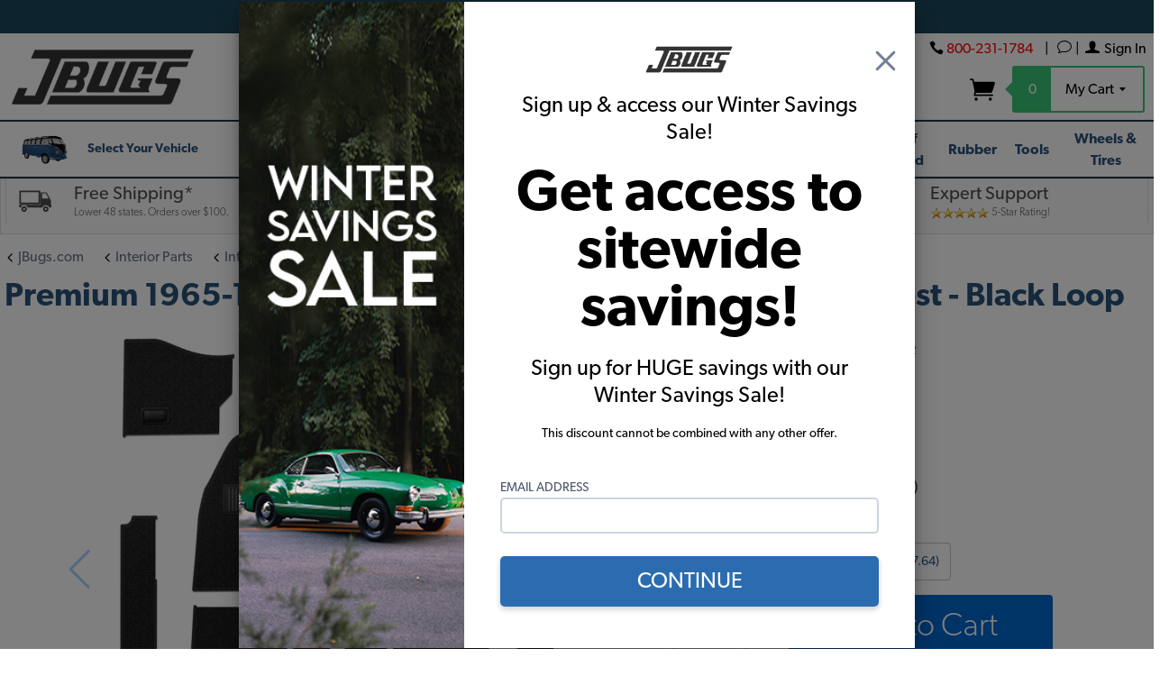

--- FILE ---
content_type: text/html; charset=utf-8
request_url: https://www.jbugs.com/store/json.mvc?Store_Code=JBUGS&Function=Runtime_ProductImageList_Load_Product_Variant
body_size: -25
content:
{
"success":	1,
"data":
[
{
"type_code":	"main",
"image_data":
[
"graphics\/00000001\/24\/34-F1169-301-vw-beetle-carpet_540x540.jpg",
"graphics\/00000001\/24\/34-F1169-301-vw-beetle-carpet_100x100.jpg",
"graphics\/00000001\/24\/34-F1169-301-vw-beetle-carpet_1000x1000.jpg"
]
}
,{
"type_code":	"Swatch",
"image_data":
[
"graphics\/00000001\/SWATCH301_540x540.jpg",
"graphics\/00000001\/SWATCH301_100x100.jpg",
"graphics\/00000001\/SWATCH301_1000x1000.jpg"
]
}
]
}


--- FILE ---
content_type: text/html; charset=utf-8
request_url: https://www.google.com/recaptcha/api2/anchor?ar=1&k=6LcsXTcrAAAAAJUpwDuAXU8bj6CBEOPp_dDyh5Wa&co=aHR0cHM6Ly93d3cuamJ1Z3MuY29tOjQ0Mw..&hl=en&v=PoyoqOPhxBO7pBk68S4YbpHZ&size=invisible&anchor-ms=20000&execute-ms=30000&cb=27jqz3c6eudm
body_size: 48699
content:
<!DOCTYPE HTML><html dir="ltr" lang="en"><head><meta http-equiv="Content-Type" content="text/html; charset=UTF-8">
<meta http-equiv="X-UA-Compatible" content="IE=edge">
<title>reCAPTCHA</title>
<style type="text/css">
/* cyrillic-ext */
@font-face {
  font-family: 'Roboto';
  font-style: normal;
  font-weight: 400;
  font-stretch: 100%;
  src: url(//fonts.gstatic.com/s/roboto/v48/KFO7CnqEu92Fr1ME7kSn66aGLdTylUAMa3GUBHMdazTgWw.woff2) format('woff2');
  unicode-range: U+0460-052F, U+1C80-1C8A, U+20B4, U+2DE0-2DFF, U+A640-A69F, U+FE2E-FE2F;
}
/* cyrillic */
@font-face {
  font-family: 'Roboto';
  font-style: normal;
  font-weight: 400;
  font-stretch: 100%;
  src: url(//fonts.gstatic.com/s/roboto/v48/KFO7CnqEu92Fr1ME7kSn66aGLdTylUAMa3iUBHMdazTgWw.woff2) format('woff2');
  unicode-range: U+0301, U+0400-045F, U+0490-0491, U+04B0-04B1, U+2116;
}
/* greek-ext */
@font-face {
  font-family: 'Roboto';
  font-style: normal;
  font-weight: 400;
  font-stretch: 100%;
  src: url(//fonts.gstatic.com/s/roboto/v48/KFO7CnqEu92Fr1ME7kSn66aGLdTylUAMa3CUBHMdazTgWw.woff2) format('woff2');
  unicode-range: U+1F00-1FFF;
}
/* greek */
@font-face {
  font-family: 'Roboto';
  font-style: normal;
  font-weight: 400;
  font-stretch: 100%;
  src: url(//fonts.gstatic.com/s/roboto/v48/KFO7CnqEu92Fr1ME7kSn66aGLdTylUAMa3-UBHMdazTgWw.woff2) format('woff2');
  unicode-range: U+0370-0377, U+037A-037F, U+0384-038A, U+038C, U+038E-03A1, U+03A3-03FF;
}
/* math */
@font-face {
  font-family: 'Roboto';
  font-style: normal;
  font-weight: 400;
  font-stretch: 100%;
  src: url(//fonts.gstatic.com/s/roboto/v48/KFO7CnqEu92Fr1ME7kSn66aGLdTylUAMawCUBHMdazTgWw.woff2) format('woff2');
  unicode-range: U+0302-0303, U+0305, U+0307-0308, U+0310, U+0312, U+0315, U+031A, U+0326-0327, U+032C, U+032F-0330, U+0332-0333, U+0338, U+033A, U+0346, U+034D, U+0391-03A1, U+03A3-03A9, U+03B1-03C9, U+03D1, U+03D5-03D6, U+03F0-03F1, U+03F4-03F5, U+2016-2017, U+2034-2038, U+203C, U+2040, U+2043, U+2047, U+2050, U+2057, U+205F, U+2070-2071, U+2074-208E, U+2090-209C, U+20D0-20DC, U+20E1, U+20E5-20EF, U+2100-2112, U+2114-2115, U+2117-2121, U+2123-214F, U+2190, U+2192, U+2194-21AE, U+21B0-21E5, U+21F1-21F2, U+21F4-2211, U+2213-2214, U+2216-22FF, U+2308-230B, U+2310, U+2319, U+231C-2321, U+2336-237A, U+237C, U+2395, U+239B-23B7, U+23D0, U+23DC-23E1, U+2474-2475, U+25AF, U+25B3, U+25B7, U+25BD, U+25C1, U+25CA, U+25CC, U+25FB, U+266D-266F, U+27C0-27FF, U+2900-2AFF, U+2B0E-2B11, U+2B30-2B4C, U+2BFE, U+3030, U+FF5B, U+FF5D, U+1D400-1D7FF, U+1EE00-1EEFF;
}
/* symbols */
@font-face {
  font-family: 'Roboto';
  font-style: normal;
  font-weight: 400;
  font-stretch: 100%;
  src: url(//fonts.gstatic.com/s/roboto/v48/KFO7CnqEu92Fr1ME7kSn66aGLdTylUAMaxKUBHMdazTgWw.woff2) format('woff2');
  unicode-range: U+0001-000C, U+000E-001F, U+007F-009F, U+20DD-20E0, U+20E2-20E4, U+2150-218F, U+2190, U+2192, U+2194-2199, U+21AF, U+21E6-21F0, U+21F3, U+2218-2219, U+2299, U+22C4-22C6, U+2300-243F, U+2440-244A, U+2460-24FF, U+25A0-27BF, U+2800-28FF, U+2921-2922, U+2981, U+29BF, U+29EB, U+2B00-2BFF, U+4DC0-4DFF, U+FFF9-FFFB, U+10140-1018E, U+10190-1019C, U+101A0, U+101D0-101FD, U+102E0-102FB, U+10E60-10E7E, U+1D2C0-1D2D3, U+1D2E0-1D37F, U+1F000-1F0FF, U+1F100-1F1AD, U+1F1E6-1F1FF, U+1F30D-1F30F, U+1F315, U+1F31C, U+1F31E, U+1F320-1F32C, U+1F336, U+1F378, U+1F37D, U+1F382, U+1F393-1F39F, U+1F3A7-1F3A8, U+1F3AC-1F3AF, U+1F3C2, U+1F3C4-1F3C6, U+1F3CA-1F3CE, U+1F3D4-1F3E0, U+1F3ED, U+1F3F1-1F3F3, U+1F3F5-1F3F7, U+1F408, U+1F415, U+1F41F, U+1F426, U+1F43F, U+1F441-1F442, U+1F444, U+1F446-1F449, U+1F44C-1F44E, U+1F453, U+1F46A, U+1F47D, U+1F4A3, U+1F4B0, U+1F4B3, U+1F4B9, U+1F4BB, U+1F4BF, U+1F4C8-1F4CB, U+1F4D6, U+1F4DA, U+1F4DF, U+1F4E3-1F4E6, U+1F4EA-1F4ED, U+1F4F7, U+1F4F9-1F4FB, U+1F4FD-1F4FE, U+1F503, U+1F507-1F50B, U+1F50D, U+1F512-1F513, U+1F53E-1F54A, U+1F54F-1F5FA, U+1F610, U+1F650-1F67F, U+1F687, U+1F68D, U+1F691, U+1F694, U+1F698, U+1F6AD, U+1F6B2, U+1F6B9-1F6BA, U+1F6BC, U+1F6C6-1F6CF, U+1F6D3-1F6D7, U+1F6E0-1F6EA, U+1F6F0-1F6F3, U+1F6F7-1F6FC, U+1F700-1F7FF, U+1F800-1F80B, U+1F810-1F847, U+1F850-1F859, U+1F860-1F887, U+1F890-1F8AD, U+1F8B0-1F8BB, U+1F8C0-1F8C1, U+1F900-1F90B, U+1F93B, U+1F946, U+1F984, U+1F996, U+1F9E9, U+1FA00-1FA6F, U+1FA70-1FA7C, U+1FA80-1FA89, U+1FA8F-1FAC6, U+1FACE-1FADC, U+1FADF-1FAE9, U+1FAF0-1FAF8, U+1FB00-1FBFF;
}
/* vietnamese */
@font-face {
  font-family: 'Roboto';
  font-style: normal;
  font-weight: 400;
  font-stretch: 100%;
  src: url(//fonts.gstatic.com/s/roboto/v48/KFO7CnqEu92Fr1ME7kSn66aGLdTylUAMa3OUBHMdazTgWw.woff2) format('woff2');
  unicode-range: U+0102-0103, U+0110-0111, U+0128-0129, U+0168-0169, U+01A0-01A1, U+01AF-01B0, U+0300-0301, U+0303-0304, U+0308-0309, U+0323, U+0329, U+1EA0-1EF9, U+20AB;
}
/* latin-ext */
@font-face {
  font-family: 'Roboto';
  font-style: normal;
  font-weight: 400;
  font-stretch: 100%;
  src: url(//fonts.gstatic.com/s/roboto/v48/KFO7CnqEu92Fr1ME7kSn66aGLdTylUAMa3KUBHMdazTgWw.woff2) format('woff2');
  unicode-range: U+0100-02BA, U+02BD-02C5, U+02C7-02CC, U+02CE-02D7, U+02DD-02FF, U+0304, U+0308, U+0329, U+1D00-1DBF, U+1E00-1E9F, U+1EF2-1EFF, U+2020, U+20A0-20AB, U+20AD-20C0, U+2113, U+2C60-2C7F, U+A720-A7FF;
}
/* latin */
@font-face {
  font-family: 'Roboto';
  font-style: normal;
  font-weight: 400;
  font-stretch: 100%;
  src: url(//fonts.gstatic.com/s/roboto/v48/KFO7CnqEu92Fr1ME7kSn66aGLdTylUAMa3yUBHMdazQ.woff2) format('woff2');
  unicode-range: U+0000-00FF, U+0131, U+0152-0153, U+02BB-02BC, U+02C6, U+02DA, U+02DC, U+0304, U+0308, U+0329, U+2000-206F, U+20AC, U+2122, U+2191, U+2193, U+2212, U+2215, U+FEFF, U+FFFD;
}
/* cyrillic-ext */
@font-face {
  font-family: 'Roboto';
  font-style: normal;
  font-weight: 500;
  font-stretch: 100%;
  src: url(//fonts.gstatic.com/s/roboto/v48/KFO7CnqEu92Fr1ME7kSn66aGLdTylUAMa3GUBHMdazTgWw.woff2) format('woff2');
  unicode-range: U+0460-052F, U+1C80-1C8A, U+20B4, U+2DE0-2DFF, U+A640-A69F, U+FE2E-FE2F;
}
/* cyrillic */
@font-face {
  font-family: 'Roboto';
  font-style: normal;
  font-weight: 500;
  font-stretch: 100%;
  src: url(//fonts.gstatic.com/s/roboto/v48/KFO7CnqEu92Fr1ME7kSn66aGLdTylUAMa3iUBHMdazTgWw.woff2) format('woff2');
  unicode-range: U+0301, U+0400-045F, U+0490-0491, U+04B0-04B1, U+2116;
}
/* greek-ext */
@font-face {
  font-family: 'Roboto';
  font-style: normal;
  font-weight: 500;
  font-stretch: 100%;
  src: url(//fonts.gstatic.com/s/roboto/v48/KFO7CnqEu92Fr1ME7kSn66aGLdTylUAMa3CUBHMdazTgWw.woff2) format('woff2');
  unicode-range: U+1F00-1FFF;
}
/* greek */
@font-face {
  font-family: 'Roboto';
  font-style: normal;
  font-weight: 500;
  font-stretch: 100%;
  src: url(//fonts.gstatic.com/s/roboto/v48/KFO7CnqEu92Fr1ME7kSn66aGLdTylUAMa3-UBHMdazTgWw.woff2) format('woff2');
  unicode-range: U+0370-0377, U+037A-037F, U+0384-038A, U+038C, U+038E-03A1, U+03A3-03FF;
}
/* math */
@font-face {
  font-family: 'Roboto';
  font-style: normal;
  font-weight: 500;
  font-stretch: 100%;
  src: url(//fonts.gstatic.com/s/roboto/v48/KFO7CnqEu92Fr1ME7kSn66aGLdTylUAMawCUBHMdazTgWw.woff2) format('woff2');
  unicode-range: U+0302-0303, U+0305, U+0307-0308, U+0310, U+0312, U+0315, U+031A, U+0326-0327, U+032C, U+032F-0330, U+0332-0333, U+0338, U+033A, U+0346, U+034D, U+0391-03A1, U+03A3-03A9, U+03B1-03C9, U+03D1, U+03D5-03D6, U+03F0-03F1, U+03F4-03F5, U+2016-2017, U+2034-2038, U+203C, U+2040, U+2043, U+2047, U+2050, U+2057, U+205F, U+2070-2071, U+2074-208E, U+2090-209C, U+20D0-20DC, U+20E1, U+20E5-20EF, U+2100-2112, U+2114-2115, U+2117-2121, U+2123-214F, U+2190, U+2192, U+2194-21AE, U+21B0-21E5, U+21F1-21F2, U+21F4-2211, U+2213-2214, U+2216-22FF, U+2308-230B, U+2310, U+2319, U+231C-2321, U+2336-237A, U+237C, U+2395, U+239B-23B7, U+23D0, U+23DC-23E1, U+2474-2475, U+25AF, U+25B3, U+25B7, U+25BD, U+25C1, U+25CA, U+25CC, U+25FB, U+266D-266F, U+27C0-27FF, U+2900-2AFF, U+2B0E-2B11, U+2B30-2B4C, U+2BFE, U+3030, U+FF5B, U+FF5D, U+1D400-1D7FF, U+1EE00-1EEFF;
}
/* symbols */
@font-face {
  font-family: 'Roboto';
  font-style: normal;
  font-weight: 500;
  font-stretch: 100%;
  src: url(//fonts.gstatic.com/s/roboto/v48/KFO7CnqEu92Fr1ME7kSn66aGLdTylUAMaxKUBHMdazTgWw.woff2) format('woff2');
  unicode-range: U+0001-000C, U+000E-001F, U+007F-009F, U+20DD-20E0, U+20E2-20E4, U+2150-218F, U+2190, U+2192, U+2194-2199, U+21AF, U+21E6-21F0, U+21F3, U+2218-2219, U+2299, U+22C4-22C6, U+2300-243F, U+2440-244A, U+2460-24FF, U+25A0-27BF, U+2800-28FF, U+2921-2922, U+2981, U+29BF, U+29EB, U+2B00-2BFF, U+4DC0-4DFF, U+FFF9-FFFB, U+10140-1018E, U+10190-1019C, U+101A0, U+101D0-101FD, U+102E0-102FB, U+10E60-10E7E, U+1D2C0-1D2D3, U+1D2E0-1D37F, U+1F000-1F0FF, U+1F100-1F1AD, U+1F1E6-1F1FF, U+1F30D-1F30F, U+1F315, U+1F31C, U+1F31E, U+1F320-1F32C, U+1F336, U+1F378, U+1F37D, U+1F382, U+1F393-1F39F, U+1F3A7-1F3A8, U+1F3AC-1F3AF, U+1F3C2, U+1F3C4-1F3C6, U+1F3CA-1F3CE, U+1F3D4-1F3E0, U+1F3ED, U+1F3F1-1F3F3, U+1F3F5-1F3F7, U+1F408, U+1F415, U+1F41F, U+1F426, U+1F43F, U+1F441-1F442, U+1F444, U+1F446-1F449, U+1F44C-1F44E, U+1F453, U+1F46A, U+1F47D, U+1F4A3, U+1F4B0, U+1F4B3, U+1F4B9, U+1F4BB, U+1F4BF, U+1F4C8-1F4CB, U+1F4D6, U+1F4DA, U+1F4DF, U+1F4E3-1F4E6, U+1F4EA-1F4ED, U+1F4F7, U+1F4F9-1F4FB, U+1F4FD-1F4FE, U+1F503, U+1F507-1F50B, U+1F50D, U+1F512-1F513, U+1F53E-1F54A, U+1F54F-1F5FA, U+1F610, U+1F650-1F67F, U+1F687, U+1F68D, U+1F691, U+1F694, U+1F698, U+1F6AD, U+1F6B2, U+1F6B9-1F6BA, U+1F6BC, U+1F6C6-1F6CF, U+1F6D3-1F6D7, U+1F6E0-1F6EA, U+1F6F0-1F6F3, U+1F6F7-1F6FC, U+1F700-1F7FF, U+1F800-1F80B, U+1F810-1F847, U+1F850-1F859, U+1F860-1F887, U+1F890-1F8AD, U+1F8B0-1F8BB, U+1F8C0-1F8C1, U+1F900-1F90B, U+1F93B, U+1F946, U+1F984, U+1F996, U+1F9E9, U+1FA00-1FA6F, U+1FA70-1FA7C, U+1FA80-1FA89, U+1FA8F-1FAC6, U+1FACE-1FADC, U+1FADF-1FAE9, U+1FAF0-1FAF8, U+1FB00-1FBFF;
}
/* vietnamese */
@font-face {
  font-family: 'Roboto';
  font-style: normal;
  font-weight: 500;
  font-stretch: 100%;
  src: url(//fonts.gstatic.com/s/roboto/v48/KFO7CnqEu92Fr1ME7kSn66aGLdTylUAMa3OUBHMdazTgWw.woff2) format('woff2');
  unicode-range: U+0102-0103, U+0110-0111, U+0128-0129, U+0168-0169, U+01A0-01A1, U+01AF-01B0, U+0300-0301, U+0303-0304, U+0308-0309, U+0323, U+0329, U+1EA0-1EF9, U+20AB;
}
/* latin-ext */
@font-face {
  font-family: 'Roboto';
  font-style: normal;
  font-weight: 500;
  font-stretch: 100%;
  src: url(//fonts.gstatic.com/s/roboto/v48/KFO7CnqEu92Fr1ME7kSn66aGLdTylUAMa3KUBHMdazTgWw.woff2) format('woff2');
  unicode-range: U+0100-02BA, U+02BD-02C5, U+02C7-02CC, U+02CE-02D7, U+02DD-02FF, U+0304, U+0308, U+0329, U+1D00-1DBF, U+1E00-1E9F, U+1EF2-1EFF, U+2020, U+20A0-20AB, U+20AD-20C0, U+2113, U+2C60-2C7F, U+A720-A7FF;
}
/* latin */
@font-face {
  font-family: 'Roboto';
  font-style: normal;
  font-weight: 500;
  font-stretch: 100%;
  src: url(//fonts.gstatic.com/s/roboto/v48/KFO7CnqEu92Fr1ME7kSn66aGLdTylUAMa3yUBHMdazQ.woff2) format('woff2');
  unicode-range: U+0000-00FF, U+0131, U+0152-0153, U+02BB-02BC, U+02C6, U+02DA, U+02DC, U+0304, U+0308, U+0329, U+2000-206F, U+20AC, U+2122, U+2191, U+2193, U+2212, U+2215, U+FEFF, U+FFFD;
}
/* cyrillic-ext */
@font-face {
  font-family: 'Roboto';
  font-style: normal;
  font-weight: 900;
  font-stretch: 100%;
  src: url(//fonts.gstatic.com/s/roboto/v48/KFO7CnqEu92Fr1ME7kSn66aGLdTylUAMa3GUBHMdazTgWw.woff2) format('woff2');
  unicode-range: U+0460-052F, U+1C80-1C8A, U+20B4, U+2DE0-2DFF, U+A640-A69F, U+FE2E-FE2F;
}
/* cyrillic */
@font-face {
  font-family: 'Roboto';
  font-style: normal;
  font-weight: 900;
  font-stretch: 100%;
  src: url(//fonts.gstatic.com/s/roboto/v48/KFO7CnqEu92Fr1ME7kSn66aGLdTylUAMa3iUBHMdazTgWw.woff2) format('woff2');
  unicode-range: U+0301, U+0400-045F, U+0490-0491, U+04B0-04B1, U+2116;
}
/* greek-ext */
@font-face {
  font-family: 'Roboto';
  font-style: normal;
  font-weight: 900;
  font-stretch: 100%;
  src: url(//fonts.gstatic.com/s/roboto/v48/KFO7CnqEu92Fr1ME7kSn66aGLdTylUAMa3CUBHMdazTgWw.woff2) format('woff2');
  unicode-range: U+1F00-1FFF;
}
/* greek */
@font-face {
  font-family: 'Roboto';
  font-style: normal;
  font-weight: 900;
  font-stretch: 100%;
  src: url(//fonts.gstatic.com/s/roboto/v48/KFO7CnqEu92Fr1ME7kSn66aGLdTylUAMa3-UBHMdazTgWw.woff2) format('woff2');
  unicode-range: U+0370-0377, U+037A-037F, U+0384-038A, U+038C, U+038E-03A1, U+03A3-03FF;
}
/* math */
@font-face {
  font-family: 'Roboto';
  font-style: normal;
  font-weight: 900;
  font-stretch: 100%;
  src: url(//fonts.gstatic.com/s/roboto/v48/KFO7CnqEu92Fr1ME7kSn66aGLdTylUAMawCUBHMdazTgWw.woff2) format('woff2');
  unicode-range: U+0302-0303, U+0305, U+0307-0308, U+0310, U+0312, U+0315, U+031A, U+0326-0327, U+032C, U+032F-0330, U+0332-0333, U+0338, U+033A, U+0346, U+034D, U+0391-03A1, U+03A3-03A9, U+03B1-03C9, U+03D1, U+03D5-03D6, U+03F0-03F1, U+03F4-03F5, U+2016-2017, U+2034-2038, U+203C, U+2040, U+2043, U+2047, U+2050, U+2057, U+205F, U+2070-2071, U+2074-208E, U+2090-209C, U+20D0-20DC, U+20E1, U+20E5-20EF, U+2100-2112, U+2114-2115, U+2117-2121, U+2123-214F, U+2190, U+2192, U+2194-21AE, U+21B0-21E5, U+21F1-21F2, U+21F4-2211, U+2213-2214, U+2216-22FF, U+2308-230B, U+2310, U+2319, U+231C-2321, U+2336-237A, U+237C, U+2395, U+239B-23B7, U+23D0, U+23DC-23E1, U+2474-2475, U+25AF, U+25B3, U+25B7, U+25BD, U+25C1, U+25CA, U+25CC, U+25FB, U+266D-266F, U+27C0-27FF, U+2900-2AFF, U+2B0E-2B11, U+2B30-2B4C, U+2BFE, U+3030, U+FF5B, U+FF5D, U+1D400-1D7FF, U+1EE00-1EEFF;
}
/* symbols */
@font-face {
  font-family: 'Roboto';
  font-style: normal;
  font-weight: 900;
  font-stretch: 100%;
  src: url(//fonts.gstatic.com/s/roboto/v48/KFO7CnqEu92Fr1ME7kSn66aGLdTylUAMaxKUBHMdazTgWw.woff2) format('woff2');
  unicode-range: U+0001-000C, U+000E-001F, U+007F-009F, U+20DD-20E0, U+20E2-20E4, U+2150-218F, U+2190, U+2192, U+2194-2199, U+21AF, U+21E6-21F0, U+21F3, U+2218-2219, U+2299, U+22C4-22C6, U+2300-243F, U+2440-244A, U+2460-24FF, U+25A0-27BF, U+2800-28FF, U+2921-2922, U+2981, U+29BF, U+29EB, U+2B00-2BFF, U+4DC0-4DFF, U+FFF9-FFFB, U+10140-1018E, U+10190-1019C, U+101A0, U+101D0-101FD, U+102E0-102FB, U+10E60-10E7E, U+1D2C0-1D2D3, U+1D2E0-1D37F, U+1F000-1F0FF, U+1F100-1F1AD, U+1F1E6-1F1FF, U+1F30D-1F30F, U+1F315, U+1F31C, U+1F31E, U+1F320-1F32C, U+1F336, U+1F378, U+1F37D, U+1F382, U+1F393-1F39F, U+1F3A7-1F3A8, U+1F3AC-1F3AF, U+1F3C2, U+1F3C4-1F3C6, U+1F3CA-1F3CE, U+1F3D4-1F3E0, U+1F3ED, U+1F3F1-1F3F3, U+1F3F5-1F3F7, U+1F408, U+1F415, U+1F41F, U+1F426, U+1F43F, U+1F441-1F442, U+1F444, U+1F446-1F449, U+1F44C-1F44E, U+1F453, U+1F46A, U+1F47D, U+1F4A3, U+1F4B0, U+1F4B3, U+1F4B9, U+1F4BB, U+1F4BF, U+1F4C8-1F4CB, U+1F4D6, U+1F4DA, U+1F4DF, U+1F4E3-1F4E6, U+1F4EA-1F4ED, U+1F4F7, U+1F4F9-1F4FB, U+1F4FD-1F4FE, U+1F503, U+1F507-1F50B, U+1F50D, U+1F512-1F513, U+1F53E-1F54A, U+1F54F-1F5FA, U+1F610, U+1F650-1F67F, U+1F687, U+1F68D, U+1F691, U+1F694, U+1F698, U+1F6AD, U+1F6B2, U+1F6B9-1F6BA, U+1F6BC, U+1F6C6-1F6CF, U+1F6D3-1F6D7, U+1F6E0-1F6EA, U+1F6F0-1F6F3, U+1F6F7-1F6FC, U+1F700-1F7FF, U+1F800-1F80B, U+1F810-1F847, U+1F850-1F859, U+1F860-1F887, U+1F890-1F8AD, U+1F8B0-1F8BB, U+1F8C0-1F8C1, U+1F900-1F90B, U+1F93B, U+1F946, U+1F984, U+1F996, U+1F9E9, U+1FA00-1FA6F, U+1FA70-1FA7C, U+1FA80-1FA89, U+1FA8F-1FAC6, U+1FACE-1FADC, U+1FADF-1FAE9, U+1FAF0-1FAF8, U+1FB00-1FBFF;
}
/* vietnamese */
@font-face {
  font-family: 'Roboto';
  font-style: normal;
  font-weight: 900;
  font-stretch: 100%;
  src: url(//fonts.gstatic.com/s/roboto/v48/KFO7CnqEu92Fr1ME7kSn66aGLdTylUAMa3OUBHMdazTgWw.woff2) format('woff2');
  unicode-range: U+0102-0103, U+0110-0111, U+0128-0129, U+0168-0169, U+01A0-01A1, U+01AF-01B0, U+0300-0301, U+0303-0304, U+0308-0309, U+0323, U+0329, U+1EA0-1EF9, U+20AB;
}
/* latin-ext */
@font-face {
  font-family: 'Roboto';
  font-style: normal;
  font-weight: 900;
  font-stretch: 100%;
  src: url(//fonts.gstatic.com/s/roboto/v48/KFO7CnqEu92Fr1ME7kSn66aGLdTylUAMa3KUBHMdazTgWw.woff2) format('woff2');
  unicode-range: U+0100-02BA, U+02BD-02C5, U+02C7-02CC, U+02CE-02D7, U+02DD-02FF, U+0304, U+0308, U+0329, U+1D00-1DBF, U+1E00-1E9F, U+1EF2-1EFF, U+2020, U+20A0-20AB, U+20AD-20C0, U+2113, U+2C60-2C7F, U+A720-A7FF;
}
/* latin */
@font-face {
  font-family: 'Roboto';
  font-style: normal;
  font-weight: 900;
  font-stretch: 100%;
  src: url(//fonts.gstatic.com/s/roboto/v48/KFO7CnqEu92Fr1ME7kSn66aGLdTylUAMa3yUBHMdazQ.woff2) format('woff2');
  unicode-range: U+0000-00FF, U+0131, U+0152-0153, U+02BB-02BC, U+02C6, U+02DA, U+02DC, U+0304, U+0308, U+0329, U+2000-206F, U+20AC, U+2122, U+2191, U+2193, U+2212, U+2215, U+FEFF, U+FFFD;
}

</style>
<link rel="stylesheet" type="text/css" href="https://www.gstatic.com/recaptcha/releases/PoyoqOPhxBO7pBk68S4YbpHZ/styles__ltr.css">
<script nonce="PjaXjlxxjv76ZU2I6gtsBQ" type="text/javascript">window['__recaptcha_api'] = 'https://www.google.com/recaptcha/api2/';</script>
<script type="text/javascript" src="https://www.gstatic.com/recaptcha/releases/PoyoqOPhxBO7pBk68S4YbpHZ/recaptcha__en.js" nonce="PjaXjlxxjv76ZU2I6gtsBQ">
      
    </script></head>
<body><div id="rc-anchor-alert" class="rc-anchor-alert"></div>
<input type="hidden" id="recaptcha-token" value="[base64]">
<script type="text/javascript" nonce="PjaXjlxxjv76ZU2I6gtsBQ">
      recaptcha.anchor.Main.init("[\x22ainput\x22,[\x22bgdata\x22,\x22\x22,\[base64]/[base64]/[base64]/[base64]/[base64]/[base64]/KGcoTywyNTMsTy5PKSxVRyhPLEMpKTpnKE8sMjUzLEMpLE8pKSxsKSksTykpfSxieT1mdW5jdGlvbihDLE8sdSxsKXtmb3IobD0odT1SKEMpLDApO08+MDtPLS0pbD1sPDw4fFooQyk7ZyhDLHUsbCl9LFVHPWZ1bmN0aW9uKEMsTyl7Qy5pLmxlbmd0aD4xMDQ/[base64]/[base64]/[base64]/[base64]/[base64]/[base64]/[base64]\\u003d\x22,\[base64]\\u003d\x22,\x22ZMOLw7fCvBDCm8Ktw5vCgg/CthoZw6/Do8KfQMKaw6LCqsKEw7fCpUvDthwbMcO7PXnCgFPDrXMJCcKzMD88w6VUGj9VO8OVwofCq8KkccKHw7/[base64]/Drx85PR3Cl8KCwr5lOsKFVkPDpcKlAlh6wr9Pw5jDgGjCoklAMQTCl8KuGMKEwoUIVxpgFTAgf8Kkw5x/JsOVCMKtWzJnw5rDi8KLwqQWBGrCugHCv8KlCi9hTsKAFwXCj0TCiXl4bxUpw77Cj8KdwonCk1jDqsO1woIlM8Khw63Cm2zChMKfSsKtw58WE8KNwq/[base64]/DggbCkUzDmjMUDcKiwroZwoAPw4NjfsOdV8OcwoHDkcO/YxHCiVHDpMONw77Cpl/ChcKkwoxlwpFBwq8BwpVQfcO5d2fChsOTX1FZF8KBw7ZWQ3cgw48RwobDsWFlZcONwqIZw4lsOcOzccKXwp3DuMKAeHHCmiLCgVDDqsOmM8KkwrgdDirCkyDCvMObwqXCuMKRw6jCjHDCsMOCwqTDt8OTwqbCvcOcAcKHRE47OAXCu8ODw4vDkSZQVDB2BsOMHRolwr/DuRbDhMOSwr7Dk8O5w7LDqA3Dlw8qw5HCkRbDgX89w6TCosK+Z8KZw7zDrcO2w48jwotsw5/[base64]/[base64]/w75zesKpw6rDnEEowpBJwrbCrVHDn1dsw7TDsSsEUW1HO15WRcKlwqQEwqggXsOowrU3wrthOAzCqsKQw6xxwo1RJcONw6/[base64]/Cr8KpwpbClcKXT0HDk8Kswqd8w6ZhwqZ3woQjYsK6XcO1w64/w6QkFCjCrFjCmsKPZsOlazomwq0cS8OcSyvCuWg9WcOmI8O3aMKrfsOqw6jDusOGw7XCqMKaPsO3VcO0wpDCsngUw6vDhhXDgcOoS0vChAkNMsO8B8Odw43CtDgsYcKvJcKEwrtMSsONWR8qVQPChxpVwr3DrcK/w4hDwoURZ3dvHmDCuU/DvcKbw64nX0oDwrbDphjCsXJaTSlbccO9wr1AEDdWG8OOw7XDqMOYScOiw5F0HQElL8O9w7cFRsK9w5DDoMKDB8OJBCh/w6zDpkTDisKhAAPCtsObcFYtwqDDuSLDp1vDj0YRwoFPw5wcw6JPwp3Ctx3CoyzDiy16w7s+wrsnw4HDm8KdwqHCnsO8Fm7DosO0ZwsCw65fwpdrwpB0w7gLMEBUw4zDjMKRw5rCkMKfwpFsdVMswrNTZ2HChsOQw7LDsMKCwqFaw5kaHAt5DAkuVn5/wp1IwqnCgsOBwpHCtgrCicKTw7/DhSZBw5hywpRpw6nDsXnCnMKGw6nClMOWw47Ch14TbcKsfsKLw798XcKBwpfDvsOhGsONZ8KzwqrCp3kPw4x+w5TDscK6AsOuPUzCh8O2wrFBw5/Di8OWw6fDlkAcw4vDksO2w6Q5wojCs3RSwqJbLcOpwpzDrcK1NzjDu8OGwrBKbsOZQMOXwpzDrkHDggsQwoHDvGlSw4tVLcOawq8iHcKYeMOlKG1Ww6hDZcOnUMKhHcKbXcKyXMK1SCZhwqlKwqPCrcOIwo/[base64]/DthlsZsKAw4rCksODworCng1EDyzDhzPCtsOIw5HDpiXCjCHCrMOaRjnDj23DkW7Duj3DjXDDn8KJwrQETsKbZ2/CmmhxJBPCp8Kaw6kmwqwub8OUwoB+wrrCl8OGw5cXwprDocKuw4XCkm7DvD8MwqjClXDCnVpEe3dVcSEVwr0/HsOEwqYqw4Ayw5rCshLDuW4XGXJNw4LClMOKIRo/wrzDkMKFw7nCj8O4CxnCs8KmaEPCljTDhWjDmcOgw7XCuD51wqoNURJROcKGIWzCkXINd1HDqMKuwqDDu8K6IxjDkcOew4klFMKEw7bDpsOUw6TCp8KqfMOvwpZMw50YwrrCjsKNwrnDp8KIwrXDusKAwo3Cl2huCTzDkcOVRsK2O0ppwpciwr/[base64]/[base64]/BcOtccOZO8KWLkgzwrs1UEU4E27CtUN8w6LDnyZRwpJmFDp/b8ODB8KSwpEuAMKpFRw+wpcwbMOqw4ssacOlw6Rcw4ArHX7DqcO9w6d8McK7w69IQsOUXjHCtmPCn0fCmi/CqyvCmgVkdcO9bsOGw4YGPzYbEcKmw6bDqBxoVcK/w5Q3M8OoM8KGwpgTwrl+wrEKw7rCtG/DvsOaTsK0PsOOAQnDjMKjwptTImbCgEBow40Rw4rDgVYGw5NnfFdmQ0TCkzI/XMKXbsKQw6dra8OHw5rCkMKCwqYoO0zCiMKDw4zDq8KbcsKKLzJoEn0AwrNaw7IBw5slw6zCmTnCo8K3w5EpwqJgA8KJJBvCtzdJwrzCicObwovCqQDCmEICXsK/YcKPPMOBNMKUEXDDnRIlImgSZ2HCjQ5QwqfCjsOyY8KSw5w1TMOABsKmJcKdfUt0bWdxMy/Cs2UFw6cqw73DhFcpU8Kxw5/Dk8O3N8KOw4pBG0clDcOBwqjDhzbDmDLDl8OxTVASwpQXwos0bMKIdm3Cg8OIw5zCtxPClXxiw5fDqE/DuyTCvBUSw63Dl8Odw7odw78VOsKAOmbDrcOcFcOhwojDoU0dwo/Cv8KYDy0+UcOhJkQldsOcQ0XDkcKSw5HDoksXFjEOw5/Cm8OEw4Zgwq/DpnbCqnl5w47Du1V3wrYVfwoqcV3CtMKMw4zCo8KewqYxAA3CtStNwo8+U8KubcKhw4/CiAoyLzLCnV7CrSoQw6Y2w4HCrCV8UWJeMsKqw4tNw40owrQ6wqfCoTbDu1bCjcKIwq/CqzALTsOOwrTDqy0LVMOJw7jDtcKvw43DpEjCgW1/C8OWC8K3YcKNw7zDkcKMKiZ3wqbCl8O/U04WHcKOCwDCpUEowopDXFNbW8OvcEXDlk7CkMOkIsOdRRbCpncCRMKWdMKtw6jCkFs2ZsOUw4TDtsKvw5/[base64]/Dr3sVAh5Zwq1mw4phd8K4Q8OIw5rCqA/CjFomQl/[base64]/w4lUCcKswpLDm8OXEsKewp3CqBbDtMKpdsO/wrDCo8Oew7rCncK+wqBOw40aw71jGRrCgBXCh1EXcMOWScKWTsKJw5/Dtjxxw4hJaD7CjzohwpRDCjXCm8KcwpDDn8OGwrDCjCZrw5zClMOpKMOPw7lew4ctGcK/w5chfsO3w5/DvlbDi8OJw6HCmA9pNsOVwolmBxrDpsKAAnrDjMKOJndxKyrDqlLCsVJ5w7oCccKIX8OYw7/CqsKsBnvDtcOlwonDisKewp1pwrt5dcKNwrLCuMK5w4PDhGDCvcKBOSxLUDfDvsOZwqM+IRwYwqvDlB9rWsKAw7RNWMKyXBTCpAvDlDvDmlccUAPCv8OQwrBAE8K4EhbCj8K6ETdywprDvcKiwr/DqjvDjVlRw48gbsK8NMOESjcNwrLClALDn8OoI2PDtU1SwqrDv8K5woUJPcO5bFnCkcK8RG/Cq2FPWsOue8K8wo3DgcKba8KhNcOtLyBzwprCtsK0wp3DrcKIMnvDpsOawo8vFMOOw4bCtcKqw4ZbSRPCpsK1VFMwWQ3Dv8OGw5DChsOvR0ktbcOUFcOUwr04woMYZyHDrcOtwr05wpDCiELDt23DqcK8V8KwYj8SAcOdwoZ4wrLDgTjDjsOSYsOHWR3DksO/ZcK7w5M/BjADUhppXcOFTnzCvsKWTsO2w7jDrMOLOcOZw6RKwo7CmMKgw6UcwosOPcOkdxxdw6gfH8K2w5kQwptOwozCnMKKwofCmlPDhsKqD8OFAih0KFooRMKSYsOdw4UEw4bDn8KZwq/CsMK3w5bCgkVhXBIZJgBuQihbw7TCj8KJD8OgSRTCu2vCjMO/wpDDvUjDpcKOw5JxAhTCmzxrwrxUBMOaw6QAw7FNNFPDusOxEMO1wrxjWjY5w6rChsONSwbCoMKnw4/CnG7Cu8KJHi8/wotkw79EYsOEwqRxWn/[base64]/DisKhXAcRPsK1w5fDlEB3w6zCuE3DtsKkKVLDpU9vbWYqw6vCj0zCqMKXwrLDjmxXwrIpw7NZw7U9VGPDgwrDjcKww5vDrMKjbsK6X3pEbTXDiMK9AQ/Dh3ddwoPCol5Iw4sRM0B/Qw0Pw6PDucKKeFYgwqnCriBMw7YPw4PCl8O/[base64]/[base64]/CkSJ9M8KPwqTCicKOw6hYwrPDhEbDkX4bFhA7ARrDjcKNw7VuXmkyw7LDnMK4w63Cs2TCn8OZUW4/[base64]/[base64]/[base64]/wpUVSiTCuTjCocOQwqsYwrlLBsK5VMKMX8O0NsOvw6fDg8Oaw7bCiUkyw4AbCF9QUA4vOsKTQsKcJMKoXsOvQwUdwrNAwp/CpMKcIMOif8OQwpZHHcORwrQjw5zCnMOCwo8Ow74lwqjDnhM8RzDClcOtSMKpw6rDpsKtH8KyRsOtcl3CtMKWw6vDkE10wpbDocK0OsOAw4seGcO3w4zCphoHJl9Cw7MkXUTChgh6w5TDk8KRwrQ1w5jDnsO0w4zDq8KFGmTDlzTCuh/CmsKXw6pGQMKidMKdwqdfERrCqVPCqVlrwqZ9HmXCncK4w5bCqDULLHthw7tuwohDwq1OEg7DukDDm1liwqt5w78Qw41/wojDj3vDgMKJw6fDvcKrRmA9w5fCghXDtMKLw6HCjDbCuUMFVmJrw5zDsh/Dt1pWMMO5J8OMw7cSHsOXw5PCvMKdMcOHFnhVGyAyYcKqb8K/[base64]/w49kwpgKUSBWesOBw5E9Z0scVAvCu0DDpiomw6zCr2jDosKyJ2lMTMOwwqPCnw/CswNgJwDDgcK9wqk0w6RMPMK2w4LCicK+wq/DpcKYwrnCp8KmfMO+wpvCg3/[base64]/ClktYFsKuZknCpwszw4LCnMKdc39baMKswpAGw4QgIRTDhsKvccKjWk7Cu2DCpMKbw59QDncnY2Vsw4MDwql2wpHDoMK8w4DCkQDCgA9VFMK2w4YhGxPCv8Oow5ZHKytOwocPaMO8awjCrjQDw5/DrT3Cmmg5JHwGGiLDhiIBwrDDsMOCDx8nOMK0w6BsbsKhw4zDuVAhM1ExDcOWYMO4wr/[base64]/[base64]/HzVxN1wgw78Rw5zCtmXCoMOqwqjDul4Pwq7ChVIJw7LCtxohOF/CrFnCosKQw5E2wp3CuMO7w7XCvcKNw71eHCwfFsOSGSERwo7Cr8OUL8KUL8OSOcOow53DoXJ8K8OsQsKrwo5Iw6jDrCzDhwPDucKsw6vCnW1SHcK3FUhefQfCk8ODwrRVw4/DkMKIfVHCpy9AMcKNw5MDwrk5wqY5wpTDlcKFNF3DgcKcwqjCrG/CtcKiS8OKwot3w7TDhC/CtMKzDMK9QBFlG8KcwpTDpmMTccK0ZcKWwrxUX8KpBhIma8KvBcOaw5TDrzpDPWUBw7bDn8KYUl/CrsK5w4TDtQDCmFfDjwvClBE1wpjChsKTw5nDrXcxCW1zwpV1aMKUwqcMwrbCpRHDjxTDqApGTSzCs8Khw4zDpMOwVTXChWPCmn7DoT3CksKrWcKpMMOrwoVQNsOfw4ghfMOuwrAbbsK0w79iRyljVFjDq8OaHx/[base64]/DvMKcwq1aw5vDlxEwBmPClwIZXFYsJUsDw54zHcOnwr0xFEbCoAnDj8OfwrViwqFwFsKEKVHDgSIAVcKcUTNYw7TCqcOuTcOLciZ/w5t5VWrCr8OsPyDDoyQRwpfCgMK/wrcvw4HDvMOED8KmfQPDrEXCvcKXw6zCkWhBwrHDksO8w5TDqWk4woNsw5UTRcKwA8KmwqrDhElywokDwrPCunQgw53Ds8OXUQjCvsKLEcO/JkUMDwrCuBNIwoTDosOaeMOfwovCssOyLVkew4JNwqRIKsO7O8KLQDUBPcKCe1ELw7VXIcOfw4TConIXZ8KNasKXFcKaw6pDw5g4wpLDtcOow5jCpS02RWzDr8Kkw4Qow7MLGTzCjkzDhMO/[base64]/wq5vEnbDqcOyCnDDlwRoZV5+FMKsMsKxL8Kaw7rCoWXDmMO0w7vDnhEGMQZRw7/CtcKwI8O3esKfw5k6wpjCo8KgVsKfwpcEwqfDgxocMzhfw7TDtEgzLcKqw6kUw4/Cn8OlSGsBOcKUFXbCugDCqsK2KsKcOhnDucOxwpXDoCLCncKSQCIiw49VQjTClWRDwpl/IsK9wrFYEcO2BjXDildkwpx5wrfDlXpewrh8HsOXbHvCsCTCs1Bwe0dsw70ywpbCm18nwoJfw7U7UDfCpMO6JMOhwqnCgFAAbTpsMjXCvcOgw5DDp8OHw49uXcKid0Fww4/CkDZww5rDp8KIFzTDmsKFwo0dE2vCqgd2w4cmwoDCnm0xU8OEZ0Jxw5QzCsKdwpxYwoBCe8O/[base64]/CvcK/NDzDgMO/[base64]/NcKFw6sdRCTDg2AqwpbDn0IvVcKXbMK7UiPCuMO+KMKga8KMwo5yw4nCsUTCpMOXe8K6J8OLw784CcOYw4YAwrrDu8OcLnYmQcKIw69PZsO5eE7Dr8OZwoxzfMKEw4zCuDHDtQ94wqR3wpp5VMObV8KoAVbDk3xYKsKAwrXClcOCw4/DosKMwoTDsgXChDvCm8KWw6vCjMKKw7rCnCrDu8OBFMKecUPDlsOvwo3Di8OJw6nCmMOTwrIQT8KRwrdmVDADwoIUwo8MI8Kfwo3Dj2HDn8Olw6vCjMOYPRtXw4k/wrzCrsOpwoEPEcKiMwbDtMOBwpDCgcOtwqrCqQzDswfChsOew6DCrsOtw54Fwo1uBMOWwpUlwpZIfsO4wr8SRsOOw4ZEccKzwqtgwrpsw6TCuj/DmRbClVDCscK4F8KZw65YwqrDlsODCcOMHTEHEsKSbit1VcOKO8KMSsOpMMOZwobDtmHDg8KTw4XCqzXDugcBcHnCqgAVw6tEw6MlwqXCoQnDpVfDkMKZEsKuwoRXwrvDvMKdw7bDviBqbcKtI8KLwqrCp8OxCzREAQrCpF4Pwr/DukoWw5TDv1fDunldw4EXJVjCm8KwwrwEw6fDiGM6HMKbLMKiMsKBWSh1EMKpcMOrwo5FABvCi0TDiMKLSFEYZBhYwoJALMOFw7s+w4vCsWQaw5zCiynCv8OZw7XDvCvDqj/DtUlxwrbDpREsZMOWflfCoiDCrMOZw5QCTjNvw4oSe8O+ccKQDGMkMknCgkTDmcKhWcO8c8OfHk7DlMKwY8KGMXPCiU/[base64]/Ds8OGCRdAJ3xnw4HDpU1rw5DCtsKHV8OZNH1uw6g2E8K/wrPCusO1wrXCgcOBdFsqXXceeEc3w6XDhlFKJMOywoUlwpttGMKCEsKbAMKSwqPDgMK8MsKowqrCocKfwr1Mw6sOwrdqacK5SAVBwoDDuMOGwpDCl8Onwq/Dn3vDvkHDnsOmw6Jfwq7CvcOAbMK4w5skYMOnw73DpRUBDsK+wr8zw7UbwpLDosKhwqdoLMKgUMKgwo/DvA3Cr0TCkVdFQxgCGFPCmsKTFcOzBWVGEU/DiTV0ND8Dw40XeUvDhiwTLirCgwNMw45bwqp/JcOIT8OIwq/DuMO3F8K/wrNlEi8/YMKdwpfDnMOxwoIcw5Iqw47DgMKzXsOowrgCScOiwogfw67CrsOAw49qOsK2E8OLZ8Oaw5R5w6RIwo0Gw4/CtxhIw4zCj8KvwqxdbcOOAwbCh8KNDCnCsnzCjsOlwpbDqjsfw7vCnsODbMKuYMOGwr8nRX9bwq3DnMO1w4UuZVTDv8K0wp3CgUMyw7/DsMOfVVPDq8ORAhnCsMOxHiXCvXBGwrLCnijDrV1QwrBtVcKNE29BwprCrMKJw4bDm8KUw4vDjz1uOcKcwozCr8K/CBdfw5jDkD1vw5vDkGN2w7XDpMObBFLDi0PCmsK3Glkvw6nCvcO1wqQ2wpfChcKIwoFxw6jCsMKeL1d5YTsJM8Kjw57DgV4Yw5QlHFLDocORZcOiEcOkAzZqwpjCii58w6/ChDfDtsK1w7g3XsK8w79TSMOlZMKdw6MYw5vDg8KIXw7CqcKPw6jDtMO0wp3Cl8K/dR0zw78kXVXDscKxwrjCu8OOw7HChcO4wpHCoizDgU19wrPDuMKRIAdeVAzCiz81wrbCj8KNwo/[base64]/CFZuV2LDgcOnXMObCsK0P8KYwqdsO352BW/CiS/Cg1ROwqzDpnBsVMKIwrrCjcKCwqB2w4dHw4DDssKzwpTCmsOWLcK1w6vDnsOIwpYhcCrCvsKgw6jCh8O2d2DCs8O/wpvDhMKCAQvDuwAAwrlXMMKEwpPDmwRrw7YgfsOIKXpgYElhwqzDvHg2K8OvVsKAKkAxTEJlO8OZw4jCrMKSccKEDTRvDHvChX8NTBHDsMKtwrXCth/DrWTDtcOTwp/CqCjDmQTCncONEcKvD8KOwp7Ci8O7McKLbMKEw7XCnCHCq13CnlUUw4XCjsKqBRBcworDpANww4Znw4Exw7pIHG8pwow6w58tfXVJUWvDj3XCgcOiXDx3wosqWBXCkkohfMKPCMOswrDChHTCv8O2worCrMOgOMOEbD/CkA9Cw6/DpGHCocOBw401w5fDusKxHkDDtDIew5zDrCxMYAzDsMOGwooAw5/DuBJcBMK3w5towqnDsMKDw6DCsV0gw4rCscKQwp9qwpxyAMOmwqHDrcKlYcO2KsKSw73Cq8KSw6MEw5LCucK+woxCZ8OmOsOPb8OpwqnCilDCs8KMGSLDswzCv2gxw5/CsMK2BcKkwq49wpwqY1McwpY7VcKlw4g1ETEpwrkAwp7DlmDCv8OVEiYyw7bCqThKPMOvwq3DmsOFwqDCtljDgMKZZBxGwqjCl0xFJ8O4wqZuwpLCscOYwqdmwo1Bwr/CsGxnMDPCm8OCBRdGw43Cg8KrBzhnwrfCrkbCtAVEEDXCt1QeBRTCr0HDmDpcNmzCisO+w5zDgBXCgEVTHMK8w7c5EcO8wqMrw53CuMO8MwEZwo7DvEDCpzbClm/[base64]/[base64]/[base64]/Dl0IQw6xhPkfCgcOHwoocQcOrLcK/GVpNw4/DugAbw6N4UnLDisOYJnkXwr19w5bDpMO8w5Q0w6jCtMOLScK+wpklbxsvFDtWdcOaPcOywrQ7wpQFwqsQZsOoaStiFSBJw7DDnA3DmMOmIA4AWkcUwoPCoUFYPUBNDjjDlk/CuHMsfAUxwqnDi0vCmjJcJmELT1YnGcKww7AAfhTDrcKhwq4swoYkccOpPMKHDDRIBMOcwqJdwr5Rw5vCqMOlY8OJMF7DhcO5NsO7wobDsCJLw73CrFTCjTLCl8OWw4nDkcOWwqk/[base64]/DqywSVMOqHjbCmBoKw51iWHFzwonCtk9uw7LCscO3w50xX8Klw7/[base64]/wqllw4vDvh0GD8O1wr1qw59dKnALwrrDji7DicOxwpjCuDjDiMOTw6XCq8OmTlRjIEhGGFIZPMO/w67DgMKvw5x1Kx4sPcKKwpQGa1XCpHVCYQLDlBZRHggvwp3DkcKvDjUow7Now5hkwqPDkVrCssOSFXjDnMK2w7l+wrgVwpALw5rCvyRuP8KbW8Kgwrh/w5sgJcOqTysZfXvClHPDrcOXwqPDgFBYw57CsHLDnMKDAHvCosOSEcOUw7kxAkPCglgBR0fDqMKtU8OSwoZ7wpZTNHRew7rClcKmKcKuwq9bwo3CrcKaUsORVjo3wqcAacKFwoDCnhHCsMOMVMOGd1jDnn1sCMOxwoQMw5/CncOBDFh0diRvwqYlwqx3C8Ouw5gRwrDCl1kCwqjDjXN8wrHCqDd2ccOyw5DDpcKlw4DDkABbWFLDnMOpDT9HXcKqOAnCm23CtsOldHTCjwMeP1LCozvCicO5wrnDncOCKHPCkCNJw5PDkA0jwoHCkcKIwq1hwp/Dni53dwzDosOSwrRuNsOvwo7DhkrDhcO9RzDCiW93wr/CjsK+wr0pwrQxHcK7N09/UMOdwqUqaMOpb8O7w6DCj8OJw6jCuDMSIsKDTcO6Rz/CjzhSw4MnwoIFEMOxwr7DnyHCilhla8K2SsKtwrsGFncvASksc8OEwoLCgCHDm8KuwovCsXAEJnFvdgljw5cmw67Dp0dRwqTDpzLCqGvDq8OpWMO5GMKiwqNbfwTDucKyJXTDpcOfw5nDsBvDr0Mwwo/CoW0qwpfDoDzDusKMw5cCwrLCm8OQwoxmw4ERwql7w5g1AcKYIcO0HkXDncKWPUIOVcKvw6I9w7LCj0fClQRqw4/DuMOrwrZLKMKLDXXDkcOdNsOgWwLDrnTDmsKITQ5CBDTDscKHQ2nCusOrwqXCjEjDo0PDlsKSwrZodgcnIMO+XHJww5ggw5pNWsKBw7xBX3/DnMOGwo3DhsKdesKGwoxPWBrCq3rCtcKZZ8OQw5fDnMK5wrDCmMOlwqrCsmk0wosDe0LDhxpJJjXDkTvCksK1w4fDozAWwrZ1w4QRwpsRFMKAScONFQ7DiMKyw45WCSNUZ8ONMyZ7T8KNwqN4acOvBMOtecKhbRzDg2FCb8KVw6dnwqbDu8Kzw6/[base64]/Dsj0fw7LDgXTDlH/CrzjDmTnCrX4ewr7Duy3DlcOjCwwQKsKTwpNEw7glw6DDjxsiw5RvN8O/ajfCucKwOsOKSH/[base64]/DiU1sQcKncgQaw5JRw7wqw5hRw7VLYMOqKsO7UcORW8OAG8Oyw4zDlmfCkFjDlcKHwqrDgcKsW2DCjjoTwpbCpMO2wonClcKZPH9uwp50wp/[base64]/w6NtFsOSBsKrXMOsw5Fgwr/DoWxQPhvCiixVVTBow5d9VgbCo8OAL2XCuE1IwpIwNwsIw4zDuMKSw7HCk8ODw5hJw5bCkwBuwpjDkMKlw6bCmsOFXipYB8OOdiLCnsOOVcOLNQHCtAUcw4bCvcO6w67DicKNw5IpWsOiDD/[base64]/DmcKyw58eZcOqwqPCp8KyY8O2RcOGwqcaLCZIwpzDmEbDkMKyWsORw5oowpB6NsODXcOMwoA8w4QVaQ7DnxF+w5HDjx1WwqcgB3zCtsK9w6fDpwDCsH42ecOOcn/DucOAwp/ChsOAwq/[base64]/wrNeSMKKI8ONL17CrsKJw5AcwrRfLWFzTMKUwowcw6QBwrcMfcKvwrgkwp16LsKzA8Osw7kCwpjCgmrCq8K7w4nDsMOwMBw/e8OdUCrCv8KawoN1wqfCpsOGOsKdworCmsOjwqYtRMKgw4QAWjPDixUuZsKxw6fDgsOzwpEVe3vDvgvDn8OEG3LDrDZoZsOUJl/DrcOxfcO6EcObwoZBD8Ozw7DCgMOywpDDqg5jagzDiSc0w7Rhw7goRMO+wpPDs8Kow74cw4rDpiFcw5zCq8KdwpjDjDEzwrpXwpVpOMO/wpTCtH/CmEPCncOkUMKQw57Dg8KgEMOZwo/ChMO9wpVjw6NRTGnDscKbIxd+wpLDjMKTwobDqsKqw51WwqrCg8O1wr0Rw6PCm8OuwqDCn8OucQgldCXDn8KZLMKTYjXCtgQpLUrCpgNiw6fClXLCrcOywox4woM9Rht9OcO4wo1yRUEJwo/[base64]/DlXVkEcKnwqoJcksbRmTDr3/DksKpw6cgGcKFw7ZWSsO8w5rDgcKvVcKpwqpIw5xxwqrCi23Clw3Dt8OKIMKaV8KkwpXCvUtDcFEbwq/CmsOCcsOswqwMH8OUVxbCgsKQw6nCiybCu8KMw5HCj8OdEMOwVitJfcKtFD5ewolywoDDtRYKw5N7wqkxHT3DncOxwqNFSsKTw4/CpQ9/LMOyw7bCkSTCgwcowogmwrg+UcKSDCZuwqTCr8O0LHB2w4QcwrrDgGpdw4rDulYwSCPCjW42RsK/w7fDmmFBVcOBKnh5NsOdbVgVw5DDlcOiPzPDv8OwwrfDtjZWwqbDksOlw4wvw5LDtsKAZ8O/OjB4wo3CtCPDpgMIwq3CtzdCwpTDmsK4SQk6OsOwex5Ray/Cu8K6XMKYw7fDrsONc18bwqVmHsKifcO4McOvIcOOFMOlwqLDk8KaJnfCilECw7nCsMK8QMK0w4Y2w6DCpsOgAhNKTcKJw7nCvcOAQQ4yDcOvwqF6w6PCr3jDn8K5wrZFdcOUaMOuDcO4woLDuMKjAXBcw6Jvw6Y/wp/Dk1/CvsKqTcO6w7nDtww9woNbw5NFwrNUwrbDnn/DvinCpnVpwrrCu8OEwofDkEnCm8O6w7XDlELCkxjCphbDjMOdfX7DgAHDrMKwwpDCgsKKbsKqWcKpEcOcEcOrw4HChsORw5bDjkEgDgcCVkthdMKZH8Okw7TDr8OXw55AwrbDgDIdO8KMZTdMKcOndFBFw5psw7InPsONJ8O+KMKhKcO1J8KDwowsJ2/[base64]/CnmYDwpwIw4LCqmQgZ8KgK8OeAsKSw4TDjlJaFU7CjMO2wqsVw7k7wozCnsKdwoZCD1YvDMKse8KMw6NPw4FZwqcBSsKrw7lBw7VTwowSw5TDvMOrA8OcRBFKw5/Cq8OIN8OZIzbCh8Kmw6HDssKawpEEY8KbwrrCjiHDgsK3w7/DhsOYQsOXwr/CkMOhHsK3wpvDisO5eMOEw60xFcKiwpjDksOze8O8VsOsBiLCtF4cw6ktw4/CrcKXMcK1w4XDjxJdworCtMKYwrhtXGjCn8OQfcOrw7XCqk7DrBE3w4JxwpEmw7M8Ph/ChCY5woTCnsKnVsKwIGDCtcKkwq0aw6LDgQ0cwql/PwvCm2jCnjlRwp4iwq5Yw6RSckTCu8KVw4EcYjdMUmweTEBFW8OEYSQyw5pew5fCqcOpwrxMG3RAw4E5LCxbwozDvsOQC2HCo3dWLcKSSEB2UMOjw7rDl8OgwoIbPMOfVnYbRcKPZMOkw5s3QMKiFDPCncKHw6fDlMK/JsOfcQLDvcKmw6fChTPDksKAw51bwpk9wp3DoMOMw55TaGw9UsK8wo09w4nCiyUZwoIeTMOmw5sOwo4/NsOxDcOCw4fDvsKWXsKHwq8Tw7TDnsKjPTckP8KsHhHCs8O1wrZNw6tjwqw0wpbDiMOofcKxw77Ct8OvwrM8MlXDjsKZw6nChsKyBwhkw77DssKzPVHCocOpwqrDiMOLw43DucOdw60Sw5vCi8KufcK1W8KBHC/Dpg7DlcOhWnfCksOXwoPDsMOMLEwbECQAw7UXwqFww4oNwr4NFVHCpEDDlCfClklwTcKRFXxhwpQHwpnClxzCrsOzw6pIScKgQQ7DtjXCu8KweHzCg0HCtTsWS8O8BWZ5VQ/DjcO5wplJwrUXbsKpw5bChD3CmcODw4oUw7rCq1LDg0pgTiLDlUguUsO+BsKoAMKVesKxC8O1ckjDgsKjF8Knw5fDtcKsBsO1wqR3HlXDoGnDoSXDj8OCw60OcXzCsmrDn3o0wqIGw7xNw4UCS2tow6o1KcOFwo9/[base64]/[base64]/DtMOGw5HDkWFhw59CMcOKw6LDmUImwr3Dt8KBw4ZVwrHDonrDlHDDqyvCuMKewpvDqArDqsKJO8O+XibCqsOOEsKrMEdyccO8UcKTw43CksKZRMKZwovDocO0QMO4w4lew4vClcK8w4J/U0rCj8Okw6x8fsKfWEjCqMKkUR7CjVAbUcO2RVfDpxpLWsOySMK7dcKtcjAZBAFFw77Dj1xfw5Ypd8K6w4PDjMO0wqhIw5BXw5rCssOLNMKew4pFYVjDuMOiIcOewrUrw5MYw7vDmsOrwoU2wofDp8KGwr9gw4fDocKRwo/CicK/w71rL1zDj8KeBcO+w6fDgVRxwpzDrFdmwq9fw54QKsKvw60Ew4F3w7DCkRsdwojCmcO8dXbCj0tWPyU6w5FQMcO8VgsDwp9/w6bDsMOoIsKdQ8OnSh/Dn8KWdDHCpcKTP3Q9RsO1w5DDu3rCk1sgH8KhPEnCicKeYj4KTMO3w4DCuMO6DEsjwqLDqh/[base64]/CpiJnw4TCscKIAH8NwqBvGMODw5DDvUHDmBMRw7MWOMOoHsKRACzDrCvDi8OWwo3DisKATxwhQUB/[base64]/[base64]/cH/CsigZPMOIdsK2wotQUMKjD8OCS8Kaw4gZaFM1agPDt3nCkgnDrHtBCQDDl8Oow6/CoMOTehTDpzbDl8Otwq/DswDDhcKIw5kgYFzCk1dHa37CucOVKX1cw5DDt8KFfEQzf8KVV37Dl8KPQ2fDh8O9w7N/Nz1zFsOQE8KJETFLaFbDuFzDjCQcw6fDr8KIwotkBALCo3hmFsKsw6XCiS3Ch1bCg8KcfMKCw6UeWsKLNnBzw4A+G8OjAx54wr/[base64]/DhjPDhsKobcOEw5wFw7vDv0jDlsOgGXMZIsOIOcKcPHfCosOjPzQnFsO3wphMMG3DhF1Bwp5HRcOrail1w6/[base64]/K8ORw5DDmQURRcKhw4BCNMOVw7LDuS/[base64]/CpcOYw4NqXWLDnWJqw65/fmrDmSfDvcKmRV53CcKxHMKswqrDjhFSw6PCmjrDnAPDlcOrwoAgW0jCtMKSThVrwrYbwpgxw5XCscKYTwlswo7DvcKrw5YDEkzDlMO/wo3CuWxCwpbDhMKKZDJXV8OdCcOHw6PDmBbDmMOywoLDtMOGPsOyGMKjAsOWwp3CiVDDpGoHwqPCrEdpJDJswpwpaXACwpvCjEjDhMKUDcOSKsKMUcOIwo/CqcKHOcOCwpzDucKPO8OzwqvCg8KOMz/CknbDuz3ClA88RiMiwqTDlTLCtMOtw6jCnMOrwo5FacKWwq1oTC5bwrsqw4NqwpvChFIUwpXCvS8jJ8OowrjCiMKRQVLCqsOMc8O0RsKNaw8qVjDCqsOyS8Ofwo97wrjDiSYww75uw6DCkcKmFnsXQGwCwrXDvy3CgU/[base64]/DvTvCkgXCmjUywpZ/wrPDmBvDlzx9O8Kow7DDknTCo8KcLxDDgDtIwpLDk8OVwrpvwroed8OKwqXDt8O/CU9KQBjCsCVOwrlCwpJ1H8OJwpDDosOWw6Q1w6IgRy4QSkfDk8K6IwLDicOOX8KSYzzCgMKQw63DjMOVMMKTwrIFVgAswqXDv8OgflPCuMKmw7/CocO3wpVPO8ORfUAEeHJ8BMKdVsOTZcKJfWfCnUzCu8K5w48bXjvDq8KYw53DhzwCZ8ObwrlDwrBEw7sbwp/Cv0cMWWTDthfDtMOWQ8KhwrRUwojDuMOvwqvDu8OVEl9PRzXDp0I7wo/DixY7K8OdP8Kpw6fDv8OUwqbCncK9wqcxXcONwpvCusKefsKRw5hCVMKgw6jCt8OsDsKQDCnCrB/CjMONw5JDdm0uYMKcw77CkMKawpR5wqdXw58Iw61nwogew6kKW8K8BQUdwonDnsKfwqjCvMKcSicfwqvDgcOPw7FPfyTCrMOzw6JjXsK5Kx5wcMOdFAxuwplmI8OKUR9OTMOewr5CCsOrXkzCjSg/w4VXwrfDq8OTw67Dm03CqcKdH8KFwp3CnsOqYRHDnsOjwqTClwDDrWMZw6/ClSQjw6MVUg/Cr8OEwp3DjlPDkknCvsOUw55ywr4EwrVGwq8twrXDoR4MVMOzZsOnw5PClgZ5wrkiwr0jc8OhwrDDgG/Cn8OZRsKge8KywpfCj0zCsTQZwrHClcOQw5gYw7liw63CtcO2bQ7DmWZSHXnDrjXCgBXCiDNNOQ/[base64]/CgcOIwqUGf8OtwrwKQzHCgsKrw6Bpw54rKsOlw4xXKcK8w4LCm3/DrjHCsMOBwqEDf1EhwrthZcK6NFoPwqQ4KMKBwrDDv1o0O8Ksb8KUXsO4DcO8Hz/[base64]/wrjDosOgwqlgwqQbYiTDvgXCkBVRwrfCiFY2FzfDqEVpDAYWw7jCjsOtw5Vkwo3CrsOGC8KDE8KAHMOVIGx7w5nDuifCsUzDsTrCqR3ChcKXJMKWf3I8BUdpNsOAw65Kw41meMK8wqPDr3V9BiQ4w5jCmwY/VzDCuChhwqfCnxEfDsK5N8Kgwp/DihBUwoU0w5bCscKqwp7CuxQwwplzw41/wpbDpTRyw5ABHwFLwr4qSsKUw7/CrwdOw5Y8OMKAwpfCgsOhw5DCsG5SEyUFRlrCo8KDbmTDrwdcIsO6JcKYw5YCwoHDmsKqN386b8K4UcOyGsOXw60ewp7DqsOGAcOqKcOmwo4xbSZWwoY+woc3JiIlMwzCo8KwRRPDksO8wpbDribDsMKtwqPDjDsvCiR4w4PDi8OvME9Fw7dVNX8RQifCjQoiwq/DscOWHmBkXSkIwr3CuA7CuUHCr8Kkw57DriNzw5htw68YL8Ojw6/[base64]/[base64]/[base64]/Cl2bDl8OEQwZcw5dewr5tRTLCpsOZWkDDlj02wpoBw7gBV8KpfA0XwpfCtMK6J8O9w7t6w5phehIDej/[base64]/CkHbCmhHCuQ5jwrR3w53Di8OfwrfClsKswqDDj2vCv8O9BUrCqMKtKMKTw5V4DMKCYsKrwpYaw60gDTjDixLCl2gkb8KUA2XChxrDoHQHVxNxw60Fw61KwphNw4DDoW7DjcKiw6cPIMOXIlnCuC4Iwq/DiMO/X2R3aMO8BsO2e27Dq8OUJy1uw44hOMKDTMKtO1FCCsOmw5TDlHRXwq8BwobDiHzCmTfDjzhMQ17Cv8OAwpnCiMKWLG/Dg8O1aS41GmAHw4nCksK0R8KgKHbCksK1GS4DUnkPwqMxLMKWwp7CpsOOw5pKX8OlNXUXwovCiTpXbcOpwr/CgEo9SB1iw6/[base64]/CqErDpWw4XsOyM3DDpwpOFcKcw6oSw7hyOMKzRhAAw4/DnRVyeR4/w7PDiMKFByrCk8O3wqTDk8OBwok/WFp/wrDCnsKmw7l0esKNw4bDi8OHJ8Kpw5zCncK7wqHCnEEwdMKSwrJGw7R2GcK/[base64]/ClTDCssOrw7MLw4VnwpQGw5jDoCAzfcO6QVssXcK2w7BFQkUBw4DDmDTChX8Sw4/[base64]/w5INasOlGDQSbz46ecKVDU5ADh1cEAZzwo4qX8OVw5U0woHCl8KJwr1wRwNTNMKgw4hkwrnCqsO3HsO3W8KqwozCucKnJgtfwp3CoMORLsK0OcO5wqrCnMO1wplcb0Vje8OqCkhpIwt0wrjCncK0b0BEcHwND8O/wpZow4tDw4QswoAFw7XCq2IkF8Otw4ZbWsOjwrfDvwk5w6fDsG/CvcKid17ClMOEbC1aw4x7w5Ngw6h+RcK/[base64]/CvRrDtcKhwql8dsOKLEljw4Z8wpXCnsKqw45DLTkbw4nDi8KRJcOuwrTDmcOxw6thw6wWMBRMMQDDhMK8azI\\u003d\x22],null,[\x22conf\x22,null,\x226LcsXTcrAAAAAJUpwDuAXU8bj6CBEOPp_dDyh5Wa\x22,0,null,null,null,1,[21,125,63,73,95,87,41,43,42,83,102,105,109,121],[1017145,652],0,null,null,null,null,0,null,0,null,700,1,null,0,\[base64]/76lBhnEnQkZnOKMAhnM8xEZ\x22,0,0,null,null,1,null,0,0,null,null,null,0],\x22https://www.jbugs.com:443\x22,null,[3,1,1],null,null,null,1,3600,[\x22https://www.google.com/intl/en/policies/privacy/\x22,\x22https://www.google.com/intl/en/policies/terms/\x22],\x22lWRSlLFVPhO/Lq2ErNssADjpqJbdVdCWKkOmeDykCHE\\u003d\x22,1,0,null,1,1769149320339,0,0,[147,228,109],null,[109,143,197,114,103],\x22RC-CTjDBj8IfimzaA\x22,null,null,null,null,null,\x220dAFcWeA4CfDGSqRHbYxH8WsWhQatpJFpfAjXjTEdQ_uCQ-sOVOIYVYLweC0z6Rt5tldovRhowkUSPgJXL0asB2sW5eEBhH5Op6g\x22,1769232120323]");
    </script></body></html>

--- FILE ---
content_type: text/css
request_url: https://www.jbugs.com/store/css/kj/PROD-modal.css?T=802f35e4
body_size: 3354
content:
body {
    position: relative;
    overflow-y: hidden!important;
}

.modal-add-on-products-wrapper {
    position: absolute;
    top: 0;
    height: 100%;
    width: 100%;
    background: rgba(0, 0, 0, 0.4);
    z-index: 99999999999;
    display: none;
    justify-content: center;
}

.modal-add-on-products-container {
    display: flex;
    flex-direction: column;
    background: white;
    position: relative;
    padding: 40px 20px 20px 20px;
    width: 100%;
    max-width: 800px;
    margin: 0 auto;
    box-shadow: 0 19px 38px rgba(0,0,0,0.30), 0 15px 12px rgba(0,0,0,0.22);
}

@media screen and (min-width: 469px) {
    .modal-add-on-products-container {
        width: 80%;
    }
}

.modal-add-on-products-category {
    width: 100%;
    display: flex;
    flex-direction: row;
    flex-wrap: wrap;
    justify-content: flex-end;
    border-radius: 4px;
    margin-bottom: 5px;
}




.modal-add-on-product-checkmark {
    display:none;
    transition: all 0.2s ease-in-out;
    font-size: 18px;
    color: rgb(53, 141, 16);
}


.modal-add-on-products-category-title {
    margin-bottom: 5px;
    font-size: 18px;
    font-weight: 600;
}

.modal-add-on-product-inner-container {
    min-height: 70px;
    display: flex;
    flex: 1 1 auto;
    flex-direction: column;
    line-height: 16px;
    height: 0;
    width: 100%;
}

.price-shipby-estimate-combination-container {
    display: flex;
    align-items: center;
    padding: 20px 0;
    margin-bottom: 5px;
    border-top: 1px solid #e3e3e3;
    border-bottom: 1px solid #e3e3e3;
}

.inventory-instock-container {
    margin: 0 0 0 30px;
}

.inventory-expedited-options-container {
    margin: 10px 0 0 0;
}

.inventory-shipby-message {
    font-size: 14px;
    line-height: 14px;
}

.inventory-expecited-options-toggle {
    font-size: 14px;
    margin: 0;
}

@media screen and (max-width: 801px) {
    .modal-add-on-products-category {
        justify-content: center;
    }
}

.modal-add-on-products-confirmation {
    display: flex;
    align-items: center;
    flex-wrap: wrap;
}

.modal-add-on-products-confirmation-options {
    display: flex;
    flex-direction: column;
    flex-shrink: 0;
    width: 175px;
}

.modal-add-on-products-confirmation-image img {
    height: 100px;
}

.modal-add-on-products-confirmation-text {
    flex: 1 1 auto;
    padding: 10px;
}

.modal-add-on-products-confirmation-image {
    width: 100px;
    height: 100px;
    flex-shrink: 0;
}

.modal-add-on-products-confirmation-continue-shopping {
    text-transform: uppercase;
    font-weight: 600;
    font-size: 14px;
    text-align: center;
    margin-top: 10px;
    border: 1px solid #878787;
}

.modal-add-on-products-confirmation-checkout {
    background: green;
    min-height: 40px;
    color: white;
    text-transform: uppercase;
    font-weight: 600;
    justify-content: center;
    display: flex;
    align-items: center;
}

.modal-add-on-products-non-confirmation-container {
    display: flex;
    flex-direction: column;
}

.modal-add-on-products-product-container {
    width: 100%;
}

.modal-add-on-products-finished-add-checkout {
    background: #2ecc71;
    min-height: 40px;
    color: white;
    text-transform: uppercase;
    font-weight: 600;
    justify-content: center;
    display: flex;
    align-items: center;
    width: 175px;
    border-radius: 4px;
    transition: background 0.1s ease-in-out;
}

.modal-add-on-products-finished-add-continue-shopping {
    font-size: 14px;
    text-align: center;
    width: 175px;
    color: #2ecc71;
    border: 1px solid #2ecc71;
    transition: color 0.1s ease-in-out;
    border-radius: 4px;
    display: flex;
    justify-content: center;
    padding: 5px;
    margin-top: 10px;
    line-height: 28px;
}

.modal-add-on-products-finished-container {
    display: flex;
    flex-shrink: 0;
    align-items: center;
    padding: 15px;
    flex-direction: column;
    width: 25%;
}


.modal-add-on-products-category {
    justify-content: center;
}

.modal-add-on-products-confirmation-text span:nth-of-type(2) {
    color: green;
    margin-left: 5px;
    font-size: 18px;
}

.modal-add-on-products-confirmation-text span:nth-of-type(1) {
    font-weight: 600;
}


.modal-add-on-products-confirmation-checkout {
    cursor: pointer;
}

.modal-add-on-products-confirmation-continue-shopping {
    cursor: pointer;
}

.modal-add-on-products-confirmation-checkout:hover {
    background: #2ecc71;
}

.modal-add-on-products-confirmation-continue-shopping:hover {
    color: black;
}

.modal-add-on-products-finished-add-checkout {
    cursor: pointer;
}

.modal-add-on-products-finished-add-continue-shopping {
    cursor: pointer;
}

.modal-add-on-products-finished-add-checkout:hover {
    background: #26a65b;
}

.modal-add-on-products-finished-add-continue-shopping:hover {
    background: #2ecc71;
    border: 1px solid #2ecc71;
    color: white;
}

.modal-add-on-products-dense-text {
    font-size: 12px;
    min-height: 40px;
    padding: 10px;
    text-align: center;
    text-transform: capitalize;
}

.modal-add-on-products-finished-add-checkout {
    height: initial;
}

.modal-add-on-products-icon-exit {
    position: absolute;
    font-size: 50px;
    top: 5px;
    right: 5px;
    color: #2a527a;
    border-radius: 36px;
    line-height: 36px;
    cursor: pointer;
    display: flex;
    justify-content: center;
    align-items: center;
}

.modal-add-on-products-icon-exit:hover {
    color: #000000;
}

.modal-add-on-products-icon-exit:before {
    margin-top: -3px;
    margin-left: -3px;
}

@media screen and (max-width: 20000px) {
    .modal-add-on-products-confirmation {
        padding-bottom: 10px;
        margin-bottom: 10px;
    }

    .modal-add-on-products-confirmation {
        flex-wrap: wrap;
        justify-content: center;
    }

    .modal-add-on-products-confirmation-text {
        max-width: 300px;
    }

    .modal-add-on-products-confirmation-options {
        flex-direction: row-reverse;
        width: 100%;
        justify-content: center;
        margin: 10px 0;
        align-items: center;
    }

    .modal-add-on-products-confirmation-continue-shopping {
        width: 175px;
        margin-top: 0;
    }

    .modal-add-on-products-confirmation-checkout {
        width: 175px;
    }

    .modal-add-on-products-product-container {
        width: 100%;
    }

    .modal-add-on-products-non-confirmation-container {
        flex-direction: column;
    }

    .modal-add-on-products-finished-container {
        flex-direction: row-reverse;
        width: 100%;
        margin-top:  20px;
        justify-content: center;
    }

    .modal-add-on-products-finished-add-continue-shopping {
        width: 175px;
        margin-top: 0;
        margin-right: 10px;
    }

    .modal-add-on-products-finished-add-checkout {
        width: 175px;
    }
}

@media screen and (max-width: 640px) {
    .modal-add-on-products-confirmation {
        flex-wrap: wrap;
        justify-content: center;
    }

    .modal-add-on-products-confirmation-text {
        max-width: 300px;
    }

    .modal-add-on-products-confirmation-options {
        width: 100%;
        margin: 15px 0;
        align-items: center;
        flex-direction: column;
    }

    .modal-add-on-products-confirmation-checkout {
        width: 100%;
    }

    .modal-add-on-products-confirmation-continue-shopping {
        width: 175px;
    margin-top: 10px;
    }

    .modal-add-on-products-finished-container {
        width: 100%;
        margin: 15px 0;
    }

    .modal-add-on-products-finished-container {
        flex-direction: column;
        width: 100%;
        margin-top:  20px;
    }

    .modal-add-on-products-finished-add-continue-shopping {
        width: 100%;
        margin-top: 10px;
    margin-right: 0;
    }

    .modal-add-on-products-finished-add-checkout {
        width: 100%;
    }

    .modal-add-on-products-confirmation-text {
        text-align: center;
    }
}

.modal-add-on-products-finished-add-checkout-icon {
    display: none;
    border: 4px solid #d9d9d9;
    border-radius: 50%;
    border-top: 4px solid #ffffff;
    width: 20px;
    height: 20px;
    -webkit-animation: modalSpinningAnimation 0.5s linear infinite; /* Safari */
    animation: modalSpinningAnimation 0.5s linear infinite;
}

.modal-add-on-products-finished-add-continue-shopping-icon {
    display: none;
    border: 4px solid #d9d9d9;
    border-radius: 50%;
    border-top: 4px solid #2ecc71;
    width: 20px;
    height: 20px;
    -webkit-animation: modalSpinningAnimation 0.5s linear infinite; /* Safari */
    animation: modalSpinningAnimation 0.5s linear infinite;
}

@-webkit-keyframes modalSpinningAnimation {
    0% { -webkit-transform: rotate(0deg); }
    100% { -webkit-transform: rotate(360deg); }
}

@keyframes modalSpinningAnimation {
    0% { transform: rotate(0deg); }
    100% { transform: rotate(360deg); }
}

.modal-add-on-products-category-title span {
    font-weight: 400;
    font-size: 14px;
    margin-left: 10px;
}

.modal-add-on-products-warranty-options {
    width: 100%;
    margin-top: 10px;
}

.modal-add-on-products-confirmation-text {
    width: calc(100% - 100px);
}

.modal-add-on-products-warranty-options > p {
    cursor: pointer;
    margin-bottom: 0;
}

.modal-add-on-products-warranty-options > p:hover {
    text-decoration: underline;
}

@media screen and (min-width: 840px) {
    .modal-add-on-products-confirmation {
        flex-wrap: wrap;  
    }
    
}

@media screen and (max-width: 840px) {
    .modal-add-on-products-warranty-options > p {
        justify-content: center;
        text-align: center;
        align-items: center;
    }
}

@media screen and (max-width: 468px) {
    .modal-add-on-products-option-container {
        display: flex;
        flex-direction: column;
        margin-bottom: 10px;
        box-shadow: 0 1px 6px 0 hsla(0, 0%, 0%, .2);
        border-radius: 4px;
    }

    .modal-add-on-products-product-information {
        display: flex;
        width: 100%;
        background: #f8f8f8;
        border: solid 1px #dcdcdc;
        padding: 10px;
    }

    .modal-add-on-products-product-information-inner {
        display: flex;
        flex-direction: column;
        width: 100%;
        justify-content: space-between;
    }

    .modal-add-on-products-image {
        height: 70px;
        border: solid 1px #dcdcdc;
        margin: 10px;
    }

    .modal-add-on-products-product-options {
        border-radius: 0 0 4px 4px;
        display: flex;
    }

    .modal-add-on-products-product-options > div {
        width: 50%;
        text-align: center;
        cursor: pointer;
        color: white;
        padding: 10px;
        background: #0066CC;
        font-weight: 300;
        font-size: 16px;
        display: flex;
        flex-direction: column;
        justify-content: center;
        align-items: center;
    }

    .modal-add-on-products-option-see-details > div > a {
        color: white;
    }

    .modal-add-on-product-name {
        text-align: right;
        font-weight: 400;
        padding: 10px;
        color: #3d4043;
    }

    .modal-add-on-product-price {
        text-align: right;
        padding: 0 10px 10px 0;
        font-size: 18px;
        color: #2a527a;
    }
    
    .modal-add-on-products-option-see-details {
        border-radius: 0 0 0 4px;
        border-right: 2px solid hsla(210, 49%, 25%, 1);
    }
    
    .modal-add-on-products-option-add-to-cart {
        border-radius: 0 0 4px 0;
    }
    
    .modal-add-on-products-product-options > div:hover {
        background: #3f74d1;
        }
        
        .modal-add-on-products-confirmation {
        border-bottom: 1px solid #efefef;
        margin-bottom: 20px;
        padding-bottom: 0;
    }
    
    .modal-add-on-products-option-add-to-cart.modal-add-on-product-added {
        background: #f8f8f8;
    }
    
    .modal-add-on-products-finished-container-mobile {
        display: flex;
        padding-top: 0;
    }
    
    .modal-add-on-products-finished-container-tablet-desktop {
        display: none;
    }
}

@media screen and (min-width: 469px) {
    .modal-add-on-products-option-container {
        display: flex;
        padding: 10px;
        border: 1px solid #0066CC;
        margin-bottom: 10px;
        background: #f8feeb;
        background: #f8f8f8;
        border: solid 1px #dcdcdc;
    }
    
    .modal-add-on-products-product-information {
        display: flex;
        flex: 1 1 auto;
        width: auto;
        padding: 10px;
    }
    
    .modal-add-on-products-image {
        height: 70px;
        border: solid 1px #dcdcdc;
        justify-self: center;
        align-self: center;
    }
    
    .modal-add-on-products-product-options {
        display: flex;
        width: 150px;
        flex-direction: column-reverse;
        justify-content: flex-end;
        flex-shrink: 0;
        padding-top: 10px;
    }
    
    .modal-add-on-products-product-options > div {
        height: 30px;
        text-align: center;
        background: #0066CC;
        font-weight: 300;
        margin-bottom: 10px;
        color: white;
        display: flex;
        align-items: center;
        justify-content: center;
        font-size: 16px;
        cursor: pointer;
        border-radius: 3px;
    }
    
    .modal-add-on-products-product-options > div:hover {
        background: #0059b3;
    }

    .modal-add-on-products-product-options > div:active {
        background: #004c99;
    }
    
    .modal-add-on-products-product-information-inner {
        width: 100%;
        padding: 0 10px;
        display: flex;
        flex-direction: column;
        justify-content: space-between;
    }
    
    .modal-add-on-products-option-see-details > div > a {
        color: #2a527a;
        transition: none;
        -webkit-transition: none;
    }
    
    .modal-add-on-product-price {
        font-size: 18px;
        color: #2a527a;
    }
    
    .modal-add-on-product-name {
        margin-bottom: 10px;
        color: #3d4043;
    }
    
    .modal-add-on-products-product-options > .modal-add-on-products-option-see-details {
        background: none;
        border: 1px solid #2a527a;
    }
    
    .modal-add-on-products-product-options > .modal-add-on-products-option-see-details:hover {
        border: 1px solid #3f74d1;
    }
    
    .modal-add-on-products-product-options > .modal-add-on-products-option-see-details:hover > div > a {
        color: white;
    }
    
    .modal-add-on-products-finished-container-mobile {
        display: none;
    }
    
    .modal-add-on-products-finished-container-tablet-desktop {
        display: flex;
    }
    
}

@media screen and (min-width: 469px) and (max-width: 640px) {
    .modal-add-on-products-option-container {
        flex-direction: column;
    }

    .modal-add-on-products-product-options {
        width: 100%;
        align-items: center;
    }

    .modal-add-on-products-product-options > div {
        width: 100%;
    }
    
    .modal-add-on-products-product-information-inner > div {
        text-align: right;
    }
    
    
    /* Change this block if need be */
    
    .modal-add-on-products-option-container {
        display: flex;
        flex-direction: column;
        margin-bottom: 10px;
        box-shadow: 0 1px 6px 0 hsla(0, 0%, 0%, .2);
        border-radius: 4px;
        padding: initial;
        border: initial;
        background: initial;
    }

    .modal-add-on-products-product-information {
        display: flex;
        width: 100%;
        background: #f8f8f8;
        border: solid 1px #dcdcdc;
        padding: 10px;
    }

    .modal-add-on-products-product-information-inner {
        display: flex;
        flex-direction: column;
        width: 100%;
        justify-content: space-between;
    }

    .modal-add-on-products-image {
        height: 70px;
        border: solid 1px #dcdcdc;
        margin: 10px;
        align-self: initial;
    }

    .modal-add-on-products-product-options {
        border-radius: 0 0 4px 4px;
        display: flex;
        width: initial;
        align-items: initial;
        justify-content: initial;
        flex-direction: initial;
        flex-shrink: initial;
        padding-top: 0;
    }

    .modal-add-on-products-product-options > div {
        width: 50%;
        text-align: center;
        cursor: pointer;
        color: white;
        padding: 10px;
        background: #0066CC;
        font-weight: 300;
        display: flex;
        flex-direction: column;
        justify-content: center;
        align-items: center;
        height: initial;
        margin-bottom: initial;
        text-transform: initial;
        font-size: initial;
    }

    .modal-add-on-products-option-see-details > div > a {
        color: white;
    }

    .modal-add-on-product-name {
        text-align: right;
        font-weight: 400;
        padding: 10px;
        color: #3d4043;
    }

    .modal-add-on-product-price {
        text-align: right;
        padding: 0 10px 10px 0;
        font-size: 18px;
        color: #2a527a;
    }
    
    .modal-add-on-products-option-see-details {
        border-radius: 0 0 0 4px;
        border-right: 2px solid hsla(210, 49%, 25%, 1);
    }
    
    .modal-add-on-products-option-add-to-cart {
        border-radius: 0 0 4px 0;
    }
    
    .modal-add-on-products-product-options > div:hover {
        background: #3f74d1;
        }
        
    
    .modal-add-on-products-option-add-to-cart.modal-add-on-product-added {
        background: #f8f8f8;
    }
    
    .modal-add-on-products-confirmation {
        border-bottom: 1px solid #efefef;
        margin-bottom: 10px;
        padding-bottom: 0;
    }
    
    /* Change this block if need be */
    
    .modal-add-on-products-product-options > .modal-add-on-products-option-add-to-cart {
        border-radius: 0 0 4px 0;
    }
    
    .modal-add-on-products-product-options > .modal-add-on-products-option-see-details {
        border-radius: 0 0 0 4px;
        border-right: 2px solid hsla(210, 49%, 25%, 1);
        background: #2a527a;
    }
}

.modal-add-on-products-confirmation-inner {
    display: flex;
    flex-direction: column;
    width: 100%;
    justify-content: space-between;
}

.modal-add-on-products-confirmation-image {
    width: initial;
}

.modal-add-on-products-confirmation-text {
    width: 100%;
    text-align: left;
    padding: 10px 10px 0 10px;
    max-width: none;
}

.modal-add-on-products-confirmation-quantity {
    padding: 0 10px 10px 10px;
}

.modal-add-on-products-processing-icon {
    display: none;
    border: 4px solid #d9d9d9;
    border-radius: 50%;
    border-top: 4px solid #2ecc71;
    width: 20px;
    height: 20px;
    -webkit-animation: modalSpinningAnimation 0.5s linear infinite;
    animation: modalSpinningAnimation 0.5s linear infinite;
}

div[processing="true"] .modal-add-on-products-processing-icon {
    display: block;
}

div[processing="true"] > div:not(.modal-add-on-products-processing-icon) {
    display: none;
}

.modal-add-on-product-added .modal-add-on-product-checkmark {
    display: inline;
    margin-right: 10px;
    margin-top: 3px;
}

.modal-add-on-products-option-add-to-cart.modal-add-on-product-added {
    background: none;
    color: #2a527a;
    cursor: initial;
}

.modal-add-on-products-option-add-to-cart.modal-add-on-product-added:hover {
    background: none;
}

.modal-add-on-products-option-add-to-cart-inner {
    display: flex;
    align-items: center;
    justify-content: center;
}

.modal-add-on-products-finished-container {
    margin-top: 0;
}

.modal-add-on-header-separator {
    color: #3d4043;
    margin-bottom: 10px;
    font-size: 18px;
}

.modal-add-on-product-name {
    font-weight: 300;
}

.modal-add-on-products-confirmation {
    flex-direction: column;
}

.modal-add-on-products-confirmation-image {
    display: flex;
    align-items: center;
}

.modal-add-on-products-confirmation-dots {
    width: 40px;
}

.modal-add-on-products-confirmation-dot {
    width: 20px;
    background: black;
    height: 20px;
}

.modal-add-on-products-confirmation-dot {
    width: 10px;
    height: 10px;
    background: black;
    border-radius: 5px;
    /* transform: translate3d(0,20px,0); */
    -webkit-animation: 1.5s linear infinite dots_animation;
}

.modal-add-on-products-confirmation-dot:nth-of-type(2) {
    -webkit-animation-delay: 0.3s;
}

.modal-add-on-products-confirmation-dot:nth-of-type(3) {
    -webkit-animation-delay: 0.6s;
}

.modal-add-on-products-confirmation-dots {
    display: flex;
    justify-content: space-between;
    margin-left: 10px;
}

@-webkit-keyframes dots_animation {
    0% { transform: translate3d(0,0px,0);background:#464646; }
    25% { transform: translate3d(0,5px,0);background:#9c9c9c; }
    50% { transform: translate3d(0,0px,0); background:#464646;}
    75% { transform: translate3d(0,-5px,0);background:#9c9c9c; }
    100% { transform: translate3d(0,0px,0); background:#464646;}
}

@keyframes dots_animation {
        0% { transform: translate3d(0,0px,0);background:#464646; }
    25% { transform: translate3d(0,5px,0);background:#9c9c9c; }
    50% { transform: translate3d(0,0px,0); background:#464646;}
    75% { transform: translate3d(0,-5px,0);background:#9c9c9c; }
    100% { transform: translate3d(0,0px,0); background:#464646;}
}

.modal-add-on-products-shopping-cart-icon {
    font-size: 40px;
    color: #474747;
    margin-left: 10px;
}

.modal-add-on-products-confirmation-image-animation-finished .modal-add-on-products-shopping-cart-icon {
    display: none;
}

.modal-add-on-products-confirmation-image-animation-finished .modal-add-on-products-confirmation-dots {
    display: none;
}

.modal-add-on-products-confirmation-icon {
    color: green;
    font-size: 40px;
    transform: translate3d(20px,0,0);
    transition: all 0.2s;
    visibility: hidden;
    opacity: 0;
    margin-left: 10px;
}

.modal-add-on-products-confirmation-image-animation-finished .modal-add-on-products-confirmation-icon {
    transform: translate3d(0,0,0);
    opacity: 1;
    visibility: visible;
}

.modal-add-on-products-confirmation-inner {
    visibility: hidden;
    position: absolute;
    transition: opacity 0.4s;
    opacity: 0;
    text-align: center;
}

.modal-add-on-products-confirmation-image-animation-finished .modal-add-on-products-confirmation-inner {
    visibility: visible;
    position: relative;
    opacity: 1;
}


.modal-add-on-products-confirmation-inner {
    color: #3d4043;
}

.modal-add-on-products-confirmation-text {
    text-align: center;
}

.modal-add-on-products-finished-add-continue-shopping > a {
    color: #2ecc71;
    transition: none;
}

.modal-add-on-products-finished-add-continue-shopping:hover > a {
    color: white;
}

--- FILE ---
content_type: application/javascript
request_url: https://www.jbugs.com/store/js/kj/prod-buybox.js?T=39fdb92d
body_size: 8390
content:
window.PROD_BUYBOX = new Vue({
    el: '#prod-image-bb-display',
    data: {
        loaded: false,
        attributes: [],
        selectedOptions: [],
        addingToWishlist: false,
        addedToWishlist: false,
        selectedWishlist: null,
        displayingWishlistNotLoggedIn: false,
        userInteractingWithSignInModal: false,
        signInThrowbackReceived: false,
        product: {},
        customer: {},
        customerFitment: null,
        customerEngineFitment: null,
        productHasFitment: false,
        fitment: {},
        fitmentMessageException: '',
        fitmentMessage: '',
        fitmentType: '',
        customerChoosingFitment: false,
        selectedYear: null,
        selectedModel: null,
        selectedSubmodel: null,
        fitmentBeingChanged: false,
        customerChoosingEngineFitment: false,
        productHasEngineFitment: false,
        engineFitmentMessage: '',
        engineFitmentType: '',
        engineFitmentObj: {},
        selectedEngineType: null,
        selectedEngineDetail: null,
        quantity: 1,
        inventoryMessage: '',
        inventoryMessageIcon: '',
        backorderNotifyAvailable: false,
        backorderNotifyAdding: false,
        backorderNotifyError: '',
        notificationEmail: '',
        notificationEmailAdded: false,
        backorderedParts: [],
        kitCategories: ['Door Rubber Kits', 'Complete Car Rubber Kit', 'Body Rubber Seal Kit', 'Window Rubber Kits', 'Seat Pad Kits', 'Interior Kits'],
        discontinuedProduct: false,
        mainImage: '',
        mediumImages: [],
        thumbnails: [],
        largeImages: [],
        modalShowing: false,
        thumbsDisplayed: true,
        showBothFitments: false,
        fitmentsToDisplay: '',
        displayForLoggedInCustomersOnly: false,
        showingDiscountDisclaimer: false
    },   
    computed: {
        calculatedDiscountPct: function() {
            return Math.round(((this.product.base_price - this.product.price) / this.product.base_price) * 100) + '%'
        },
        engineDetailsToDisplay: function() {
            return (this.selectedEngineType) ? Object.values(this.engineFitmentObj[this.selectedEngineType]) : [];
        },
        engineDetailsShouldBeDisabled: function() {
            return !this.selectedEngineType;
        },
        submodelsShouldBeDisabled: function() {
            return !this.selectedModel;
        },
        submodelsToDisplay: function() {
            return (this.selectedModel && this.fitment[this.selectedModel]) ? Object.keys(this.fitment[this.selectedModel]) : [];
        },
        yearsToDisplay: function() {
            return (this.selectedModel && this.selectedSubmodel && this.fitment[this.selectedModel] && this.fitment[this.selectedModel][this.selectedSubmodel]) ? this.fitment[this.selectedModel][this.selectedSubmodel] : [];  
        },
        yearsShouldBeDisabled: function() {
            return !this.selectedModel || !this.selectedSubmodel;  
        },
        fitmentOutput: function() {
            return (this.selectedYear && this.selectedModel && this.selectedSubmodel) ? this.selectedYear + '>VW>' + this.selectedModel + '>' + this.selectedSubmodel : 'Incomplete fitment';
        },
        fitmentIsComplete: function() {
            return !!(this.selectedYear && this.selectedModel && this.selectedSubmodel);
        },
        currentFitmentText: function() {
            var year = this.selectedYear;
            var model = this.selectedModel;
            var submodel = this.selectedSubmodel;
            
            if (!submodel) {
                if (model === 'Type II (Bus)') {
                    return year + ' ' + 'Bus';
                } else {
                    return year + ' ' + model;
                }
            } else if (model === 'Beetle' && submodel === 'Convertible') {
                return year + ' ' + 'Beetle Convt.';
            } else if (model === 'Super Beetle' && submodel === 'Convertible') {
                return year + ' ' + 'Super Convertible';
            } else if (model === 'Super Beetle') {
                return year + ' ' + 'Super' + ' ' + submodel;
            } else if (model === 'Type II (Bus)' && submodel === 'Bus') {
                return year + ' ' + 'VW Bus';
            } else if (model === 'Type II (Bus)') {
                return year + ' ' + 'VW Bus ' + submodel;
            } else if (model === 'Thing') {
                return year + ' ' + 'VW Thing';
            } else if (model === 'Vanagon') {
                return year + ' ' + 'VW Vanagon';
            } else if (model === 'Karmann Ghia') {
                return year + ' ' + 'Ghia' + ' ' + submodel;
            } else {
                return year + ' ' + model + ' ' + submodel;
            }
        }
    },
    created: function() {
        if (this.isValidJSON(window.ATTRIBUTES_OBJ)) {
            this.attributes = JSON.parse(window.ATTRIBUTES_OBJ);

            if (this.attributes.length > 0) {
                this.hasAttributes = true;

                this.attributes.forEach(a => {
                    if (a.type === 'select') {
                        a.options.forEach((o, i) => {
                            o.attr_code = a.code;
                            o.attr_id = a.id;
                            o.template_code = a.template_code;
                            o.type = a.type;
    
                            if (i === 0) {
                                this.selectedOptions.push(o);
                            }
                        });
                    } else if (a.type === 'text' || a.type === 'memo') {
                        a.value = '';

                        this.selectedOptions.push(a);
                    }
                });
            } else {
                this.hasAttributes = false;
            }
        } else {
            this.hasAttributes = false;
            console.log('attributes json didnt parse');
        }

        if (this.isValidJSON(window.PRODUCT_OBJ)) {
            this.product = JSON.parse(window.PRODUCT_OBJ).product;
        } else {
            console.log('product json didnt parse');
        }

        if (this.isValidJSON(window.CUSTOMER_OBJ)) {
            this.customer = JSON.parse(window.CUSTOMER_OBJ);

            if (this.customer.wishlists && this.customer.wishlists.length > 0) {
                this.selectedWishlist = this.customer.wishlists[0].id;
            }
        } else if (window.CUSTOMER_OBJ) {
            console.log('customer json didnt parse');
        }

        if (this.product.hasVariants === 0) {
            this.loadImages(null);
            this.determineInventoryMessageSingle();
        } else {
            if (this.product.initialVariant) {
                this.loadImages(this.product.initialVariant);
                this.determineInventoryMessageVariant(this.product.code, this.product.initialVariant);
            } else {
                this.loadImages(0);
                this.determineInventoryMessageVariant(this.product.code, 0);
            }
        }

        const productId = this.product.id;

        new Promise(resolve => {
            Object.defineProperty(window, `amPossible${productId}`, {
                configurable: true,
                enumerable: true,
                set(value) {
                    Object.defineProperty(window, `amPossible${productId}`, {
                        value,
                        writable: true,
                        configurable: true,
                        enumerable: true
                    });
                    resolve(value);
                }
            })
        }).then(possibleCall => {
            if (possibleCall && possibleCall.success === 1) {
                const possibleAttributes = possibleCall.data.attributes;

                for (const possibleAttr of possibleAttributes) {
                    const possibleAttrId = possibleAttr.id;

                    for (const loadedAttr of this.attributes) {
                        if (possibleAttrId === loadedAttr.id) {
                            const possibleOptionCount = possibleAttr.options.length;
                            const loadedOptionCount = loadedAttr.options.length;

                            if (possibleOptionCount !== loadedOptionCount) {
                                console.log('some options are not possible')
                                const possibleOptionIds = possibleAttr.options;

                                loadedAttr.options = loadedAttr.options.filter((opt) => {
                                    if (possibleOptionIds.indexOf(opt.id) > -1) return true;
                                });
                            }

                            break;
                        }
                    }
                }
            }
        });
        

        if (this.product.customfield_values.customfields.yearsOffRoad === 1) {
            this.fitmentType = 'custom';
        } else if (this.product.customfield_values.combofacets 
            && this.product.customfield_values.combofacets.fitment) {
                this.populateFitmentWithExternalJSON();

                this.productHasFitment = true;
                this.customerFitment = (window.getCookie('jbugs_customer_fitment')) ? window.getCookie('jbugs_customer_fitment') : null;

                if (this.customerFitment) {
                    this.determineFitmentMessaging();
                }
        }

        if (this.product.customfield_values.combofacets
            && this.product.customfield_values.combofacets.Engine_Fitment) {
            this.populateEngineFitmentWithExternalJSON();

            this.productHasEngineFitment = true;
            this.customerEngineFitment = (window.getCookie('jbugs_engine_fitment')) ? window.getCookie('jbugs_engine_fitment') : null;

            this.determineEngineFitmentMessaging();
        }

        if (this.product.customfield_values.customfields.showBothFitments === 1) {
            this.showBothFitments = true;
        }

        if (window.HIDE_FITMENT_SECTIONS) {
            this.fitmentsToDisplay = 'none';
        } else if (this.showBothFitments) {
            this.fitmentsToDisplay = 'both';
        } else if (this.productHasFitment) {
            this.fitmentsToDisplay = 'vehicle';
        } else if (this.productHasEngineFitment) {
            this.fitmentsToDisplay = 'engine';
        }

        this.loaded = true;
    },
    methods: {
        populateEngineFitmentWithExternalJSON: function() {
            const engineFitmentJSON = '{"Type 1":["1100 -1200cc - 25 & 36HP","1200cc - 40HP","1300-2332cc Single Port","1600-2332cc Dual Port"],"Type 2":["1100 -1200cc - 25 & 36HP","1200cc - 40HP","1300-2332cc Single Port","1600-2332cc Dual Port","1700cc-2000cc - Type IV"],"Type 3":["1500-2332cc Single Port","1500-2332cc Dual Port"],"Vanagon":["Aircooled - 1980-83","Diesel - 1982-84","1.9L Watercooled - 1983-85","2.1L Watercooled - 1986-91"]}';

            this.engineFitmentObj = JSON.parse(engineFitmentJSON);
        },
        showDiscountDisclaimer: function() {
            this.showingDiscountDisclaimer = true;
        },
        hideDiscountDisclaimer: function() {
            this.showingDiscountDisclaimer = false;
        },
        setFitment: function() {
            if (this.selectedYear && this.selectedModel && this.selectedSubmodel) {	
                const fitmentValue = this.selectedYear + '>VW>' + this.selectedModel + '>' + this.selectedSubmodel;
                
                this.customerFitment = fitmentValue;
                this.setCookie('jbugs_customer_fitment', fitmentValue, 9999);

                this.determineFitmentMessaging();
                
                if (FITMENT_MEGA_MENU) {
                    FITMENT_MEGA_MENU.setFitmentViaString(fitmentValue);
                }
                
                this.customerChoosingFitment = false;
            }
        },
        setEngineFitment: function() {
            if (this.selectedEngineType && this.selectedEngineDetail) {	
                const engineFitmentValue = this.selectedEngineType + '>' + this.selectedEngineDetail;
                
                this.customerEngineFitment = engineFitmentValue;
                this.setCookie('jbugs_engine_fitment', engineFitmentValue, 9999);

                this.determineEngineFitmentMessaging();
                
                this.customerChoosingEngineFitment = false;
            }
        },
        changeFitment: function() {
            this.selectedModel = null;
            this.selectedSubmodel = null;
            this.selectedYear = null;
            
            this.customerFitment = null;
            this.customerChoosingFitment = true;
        },
        changeEngineFitment: function() {
            this.customerEngineFitment = null;
            this.customerChoosingEngineFitment = true;
        },
        clickEater: function(event) {
            event.stopPropagation();
        },
        openModal: function(index) {
            swiperLarge.slideTo(index, 0);
            $('html').css('height', '100%').css('overflow', 'hidden');

            this.modalShowing = true;
        },
        closeModal: function() {
            $('html').css('height', 'auto').css('overflow', 'auto');

            this.modalShowing = false;
        },
        loadImages: function(variantId) {
            const smallSize = '100x130%3AMultipleOnly';
            const mediumSize = '540x705';
            const largeSize = '1000x1300';


            const mediumIndex = 0;
            const smallIndex = 1;
            const largeIndex = 2;

            const formData = {
                Product_Code: this.product.code,
                Image_Sizes: [mediumSize, smallSize, largeSize].join('|'),
                Session_Type: 'runtime'
            }

            if (variantId) {
                formData['Variant_ID'] = variantId;
            }

            $.post('https://www.jbugs.com/store/json.mvc?Store_Code=JBUGS&Function=Runtime_ProductImageList_Load_Product_Variant', formData, (res) => {
                if (res.success === 1) {
                    
                    const images = res.data;
                    const mainImages = images.filter(i => { return i.type_code === 'main' });

                    if (mainImages.length > 0) {
                        this.mainImage = mainImages[0].image_data[mediumIndex];
                    } else if (images[0]) {
                        this.mainImage = images[0].image_data[mediumIndex];
                    }

                    this.thumbnails = images.map(i => { return i.image_data[smallIndex] });
                    this.mediumImages = images.map(i => { return i.image_data[mediumIndex] });
                    this.largeImages = images.map(i => { return i.image_data[largeIndex] });

                    const imageCount = this.thumbnails.length;

                    this.thumbsDisplayed = (this.thumbnails.length > 1) ? true : false;

                    window.swiperThumbs = new Swiper(".pi-thumbs", {
                        slidesPerView: 'auto',
                        slidesPerGroup: (imageCount >= 8) ? 4 : 1,
                        spaceBetween: 4,
                        navigation: {
                          nextEl: ".pi-thumbs-next",
                          prevEl: ".pi-thumbs-prev",
                        },
                        centerInsufficientSlides: true
                    });
                    
                    window.swiperMed = new Swiper(".pi-main", {
                        spaceBetween: 50,
                        slidesPerView: 1,
                        navigation: {
                          nextEl: ".swiper-button-next.pi-thumbs-next-med",
                          prevEl: ".swiper-button-prev.pi-thumbs-prev-med",
                        },
                        thumbs: {
                            swiper: window.swiperThumbs,
                        },
                        pagination: {
                            el: '.pi-main-pagination.swiper-pagination',
                            type: 'fraction'
                        }
                    });

                    window.swiperLarge = new Swiper(".pi-modal", {
                        slidesPerView: 1,
                        spaceBetween: 100,
                        navigation: {
                          nextEl: ".pi-modal-next",
                          prevEl: ".pi-modal-prev",
                        },
                        pagination: {
                            el: '.pi-modal-pagination.swiper-pagination',
                            type: 'fraction'
                        },
                        zoom: {
                            maxRatio: 3,
                            minRatio: 1,
                            toggle: true
                        }
                    });
                }
            }, 'json');
        },
        handleCustomerSignIn: function() {
            this.userInteractingWithSignInModal = false;
            this.signInThrowbackReceived = true;
            
            $.get('/get-customer.html', (res) => {
                if (res.success) {
                    this.customer = {
                        id: res.id,
                        wishlists: res.wishlists
                    }

                    if (this.customer.wishlists && this.customer.wishlists.length > 0) {
                        this.selectedWishlist = this.customer.wishlists[0].id;
                    }

                    this.addingToWishlist = true;
                }
            }, 'json');
        },
        triggerSignInModal: function() {
            this.userInteractingWithSignInModal = true;

            if (window.MODAL_LOGIN_SIGN_UP) {
                $('html, body').animate({ scrollTop: 0 }, 250);

                window.MODAL_LOGIN_SIGN_UP.showModal();
            }
        },
        triggerCreateAccountModal: function() {
            this.userInteractingWithSignInModal = true;

            if (window.MODAL_LOGIN_SIGN_UP) {
                $('html, body').animate({ scrollTop: 0 }, 250);

                window.MODAL_LOGIN_SIGN_UP.signingIn = false;
                window.MODAL_LOGIN_SIGN_UP.rememberingPassword = false;
                window.MODAL_LOGIN_SIGN_UP.signingUp = true;
                window.MODAL_LOGIN_SIGN_UP.displayingNotification = false;
                window.MODAL_LOGIN_SIGN_UP.displayingModal = true;                
            }
        },
        showWishlistNotLoggedIn: function() {
            this.displayingWishlistNotLoggedIn = true;
        },
        addNotificationEmail: function() {
            if (this.notificationEmail) {
                this.backorderNotifyError = '';

                const formData = {
                    WaitlistFunction: 'Waitlist_Add',
                    Product_Code: this.product.code,
                    Variant_ID: 0,
                    Email: this.notificationEmail
                }

                $.post('https://www.jbugs.com/store/json.mvc?Module_Code=TGWaitlist&Store_Code=JBUGS&Function=Module&Module_Function=Waitlist_API', formData, (res) => {
                    if (res.success === 1) {
                        this.notificationEmailAdded = true;
                        this.backorderNotifyAdding = false;
                        this.backorderNotifyError = '';
                    } else {
                        if (res.error_message) {
                            this.backorderNotifyError = res.error_message;
                        }
                    }
                }, 'json');
            }
        },
        cancelNotificationAdd: function() {
            this.backorderNotifyAdding = false;
        },
        addBackorderNotification: function() {
            this.backorderNotifyAdding = !this.backorderNotifyAdding;
        },
        determineShortenedVehicleText: function(fitmentString) {
            console.log(fitmentString)
            const [year,, model, submodel] = fitmentString.split('>');
            
            if (!submodel) {
                if (model === 'Type II (Bus)') {
                    return year + ' Bus';
                } else {
                    return year + ' ' + model;
                }
            } else if (model === 'Beetle' && submodel === 'Convertible') {
                return year + ' Beetle Convt.';
            } else if (model === 'Super Beetle' && submodel === 'Convertible') {
                return year + ' Super Convertible';
            } else if (model === 'Super Beetle') {
                return year + ' Super' + ' ' + submodel;
            } else if (model === 'Type II (Bus)' && submodel === 'Bus') {
                return year + ' VW Bus';
            } else if (model === 'Type II (Bus)') {
                return year + ' VW Bus ' + submodel;
            } else if (model === 'Thing') {
                return year + ' VW Thing';
            } else if (model === 'Karmann Ghia') {
                return year + ' Ghia' + ' ' + submodel;
            } else {
                return year + ' ' + model + ' ' + submodel;
            }
        },
        determineFitmentMessaging: function() {
            const { fitmentExceptions } = this.product.customfield_values.customfields;
            const { fitment } = this.product.customfield_values.combofacets;

            if (fitmentExceptions && fitmentExceptions.length > 0) {
                for (let i = 0; i < fitmentExceptions.length; i++) {
                    if (fitmentExceptions[i].indexOf(this.customerFitment) > -1) {
                        const fitmentExceptionMessage = fitmentExceptions[i].split(',')

                        if (fitmentExceptionMessage.length === 2) {
                            this.fitmentMessage = `Requires modifications to fit your ${this.determineShortenedVehicleText(this.customerFitment)}`;
                            this.fitmentMessageException = fitmentExceptionMessage[1];
                            this.fitmentType = 'modified';
                        }

                        return;
                    }
                }
            }

            if (fitment.indexOf(this.customerFitment) > -1) {
                this.fitmentMessage = `Fits your ${this.determineShortenedVehicleText(this.customerFitment)}`;
                this.fitmentType = 'fits';
            } else {
                this.fitmentMessage = `Does not fit your ${this.determineShortenedVehicleText(this.customerFitment)}`;
                this.fitmentType = 'no-fit';
            }
        },
        determineEngineFitmentMessaging: function() {
            const engineFitment = this.product.customfield_values.combofacets.Engine_Fitment;

            if (engineFitment.indexOf(this.customerEngineFitment) > -1) {
                this.engineFitmentMessage = `fits engine`;
                this.engineFitmentType = 'fits';
            } else {
                this.engineFitmentMessage = `does not fit engine`
                this.engineFitmentType = 'no-fit';
            }
        },
        determineShortenedEngineText: function(fitmentString) {
            const [vehicleType, engineDescription] = fitmentString.split('>');
            
            return `${vehicleType}, ${engineDescription} engine`
        },
        scrollToReviews: function() {
            const headerOffset = ($(window).width() > 959) ? 120 : 0;

            if ($('#product-reviews-container').length > 0) {
                const reviewsHeightFromTopOfPage = $('#product-reviews-container').offset().top - headerOffset;
                $('html, body').animate({ scrollTop: reviewsHeightFromTopOfPage }, 1000);
            }
        },
        cancelWishlistAdd: function() {
            this.addingToWishlist = false;
        },
        showWishlistOptions: function() {
            this.addingToWishlist = true;
        },
        addToWishlist: function() {
            const formData = {
                Action: 'ATWL',
                Product_Code: this.product.code,
                Quantity: (this.quantity > 0) ? Math.floor(this.quantity) : 1 
            }

            if (this.hasAttributes) {
                for (let i = 1; i <= this.selectedOptions.length; i++) {
                    if (this.selectedOptions[i - 1].type === 'select') {
                        formData[`Product_Attributes[${i}]:code`] = this.selectedOptions[i - 1].attr_code;
                        formData[`Product_Attributes[${i}]:value`] = this.selectedOptions[i - 1].code;
                    } else if (this.selectedOptions[i - 1].type === 'text' || this.selectedOptions[i - 1].type === 'memo') {
                        formData[`Product_Attributes[${i}]:code`] = this.selectedOptions[i - 1].code;
                        formData[`Product_Attributes[${i}]:value`] = this.selectedOptions[i - 1].value;
                    }
                }
            }

            if (this.selectedWishlist) {
                formData['WishList_ID'] = this.selectedWishlist;
            }

            $.post('https://www.jbugs.com/WISH.html', formData, (res) => {
                this.addingToWishlist = false;
                this.addedToWishlist = true;

                if (!this.selectedWishlist) {
                    const regex = /WISH\.html\?WishList_ID=(\d+)&amp;/;
                    const matches = res.match(regex);

                    if (matches.length === 2) {
                        this.selectedWishlist = Number(matches[1]);
                    }
                }
            });
        },
        addToCart: function() {
            const formData = {
                Action: 'ADPR',
                Product_Code: this.product.code,
                Quantity: (this.quantity > 0) ? Math.floor(this.quantity) : 1 
            };

            if (this.hasAttributes) {
                for (let i = 1; i <= this.selectedOptions.length; i++) {
                    if (this.selectedOptions[i - 1].type === 'select') {
                        formData[`Product_Attributes[${i}]:code`] = this.selectedOptions[i - 1].attr_code;
                        formData[`Product_Attributes[${i}]:value`] = this.selectedOptions[i - 1].code;
                    } else if (this.selectedOptions[i - 1].type === 'text' || this.selectedOptions[i - 1].type === 'memo') {
                        formData[`Product_Attributes[${i}]:code`] = this.selectedOptions[i - 1].code;
                        formData[`Product_Attributes[${i}]:value`] = this.selectedOptions[i - 1].value;
                    }
                    
                    if (this.selectedOptions[i - 1].template_code) {
                        formData[`Product_Attributes[${i}]:template_code`] = this.selectedOptions[i - 1].template_code;
                    }
                }
            }

            window.globalCertonaRecsHaveLoaded = true;

            $.post('https://www.jbugs.com/BASK.html', formData, (res) => {
                const miniBasket = $('#js-mini-basket-container');

                if (res.search(/id="js-BASK"/i) != -1) {
                    const responseMiniBasket = $(res).find('#js-mini-basket-container');
                    const miniBasketCount = responseMiniBasket.contents()[1].getAttribute('data-itemcount');
                    const miniBasketSubtotal = ' ' + responseMiniBasket.contents()[1].getAttribute('data-subtotal');
                    const miniBasketLinkCount = $('#js-mini-basket-count, #js-mobile-basket-button .notification');
                    const miniBasketLinkSubtotal = $('#js-mini-basket-subtotal');
        
                    miniBasketLinkCount.text(miniBasketCount);
                    miniBasketLinkSubtotal.text(miniBasketSubtotal);
                    miniBasket.html(responseMiniBasket.contents());

                    if ($(".modal-add-on-products-wrapper").length === 0) {
                        $(".js-mini-basket-container").addClass("js-mini-basket-container-open");
                        $("html").addClass("overflow-hidden");
                    } else {
                        $('.modal-add-on-products-confirmation').addClass('modal-add-on-products-confirmation-image-animation-finished');
                    }
                }
            }, 'html');
        },
        attributeChange: function() {
            const attributeIds = this.selectedOptions.map(o => o.attr_id).join('|');
            const attributeTypes = this.selectedOptions.map(o => o.type).join('|');
            const attributeTemplateTypeIds = this.selectedOptions.map(o => { return o.attmpat_id ? o.attmpat_id : '0' } ).join('|');
            const optionIds = this.selectedOptions.map(o => o.id).join('|');

            const formData = {
                Product_Code: this.product.code,
                Dependency_Resolution: 'first',
                Predict_Discounts: 0,
                Calculate_Sale_Price: 1,
                Selected_Term_ID: 0,
                Selected_Attribute_IDs: attributeIds,
                Selected_Option_IDs: optionIds,
                Selected_Attribute_Types: attributeTypes,
                Selected_AttributeTemplateAttribute_IDs: attributeTemplateTypeIds,
                Unselected_Attribute_IDs: '',
                Unselected_AttributeTemplateAttribute_IDs: '',
                Session_Type: 'runtime'
            }

            $.post('https://www.jbugs.com/store/json.mvc?Store_Code=JBUGS&Function=Runtime_AttributeList_Load_ProductVariant_Possible', formData, (res) => {
                if (res.success) {
                    this.product.price = res.data.price;
                    this.product.base_price = res.data.base_price;
                    this.product.formatted_price = res.data.formatted_price;
                    this.product.formatted_base_price = res.data.formatted_base_price;

                    MivaEvents.ThrowEvent('price_changed', {
                        product_code: this.product.code,
                        price: this.product.price
                    });

                    if (res.data.variant && res.data.variant.variant_id) {
                        //window[`im${this.product.id}`].Update_Variant(res.data.variant.variant_id);
                        MivaEvents.ThrowEvent('variant_changed', {
                            product_code: this.product.code,
                            variant_id: res.data.variant.variant_id
                        });

                        this.loadImages(res.data.variant.variant_id);
                        this.determineInventoryMessageVariant(this.product.code, res.data.variant.variant_id);
                    }
                } else {
                    console.log('failed to get updated attribute information');
                }
            }, 'json')
        },
        validateQuantity: function(event) {
            if (event.target.value < 1 || isNaN(Number(event.target.value))) {
                this.quantity = 1;
            }
        },
        decreaseQuantity: function() {
            if (this.quantity === 1) return;
            if (this.quantity - 1 < 1) {
                this.quantity = 1;
                return;
            }

            this.quantity--;
        },
        increaseQuantity: function() {
            this.quantity++;
        },
        determineInventoryMessageVariant: function(productCode, variantId) {            
            $.post('/variant_change_api.html', { productCode, variantId }, (response) => {
                const parts = response.parts;
                const restrictedShippingKitItem = response.restrictedShippingKitItem;
                const messagingOverride = (response.messagingOverride && response.messagingOverride !== '### REMOVE ###') ? response.messagingOverride.replace(/<\/?[^>]+(>|$)/g, "") : '';
                this.inventoryMessageIcon = '';

                if (response.discontinued) {
                    this.discontinuedProduct = true;

                    this.inventoryMessage = 'This product has been discontinued.';
                    return;
                }

                if (parts.length > 0) {
                    let negativeStock = false;
                    let backordered = false;
                    let massivelyOutOfStock = false;
                    this.backorderedParts = [];
                    this.parts = parts;
                    
                    for (let i = 0; i < parts.length; i++) {
                        if (Number(parts[i].inv) <= 0 && parts[i].reorderPoint > 0) negativeStock = true;
                        if (Number(parts[i].inv) <= 0 && parts[i].reorderPoint === 0) massivelyOutOfStock = true;
                        
                        if (parts[i].backordered === 1) {
                            backordered = true;
                            
                            this.backorderedParts.push({
                                partCode: parts[i].code,
                                partETA: (parts[i].expectedRestockDate) ? parts[i].expectedRestockDate : 'TBD'
                            });
                        }
                    }
                    
                    if (parts.length > 1) {
                        if (!backordered && !negativeStock && !massivelyOutOfStock) {
                            this.inventoryMessage = 'In Stock';
                            this.inventoryMessageIcon = 'N';
                        } else if (backordered) {
                            if (restrictedShippingKitItem) {
                                this.inventoryMessage = '@@RestrictedKit@@';
                            } else {
                                this.inventoryMessage = '@@KitSomeBackordered@@';
                            }
                        } else {
                            this.inventoryMessage = 'Kit Item';
                        }
                    } else if (parts.length === 1) {
                        const instockQuantity = parts[0].inv;
                        const backordered = (parts[0].backordered === 1) ? true : false;
                        const expectedRestockDate = (parts[0].expectedRestockDate) ? parts[0].expectedRestockDate : '';
                        const reorderPoint = (parts[0].reorderPoint >= 0) ? parts[0].reorderPoint : null;
                        const vendorId = (parts[0].vendorId) ? parts[0].vendorId : 0;
                        
                        if (instockQuantity > 5) {
                            this.inventoryMessage = 'In Stock';
                            this.inventoryMessageIcon = 'N';
                        } else if (instockQuantity > 0) {
                            this.inventoryMessage = `In Stock, only ${instockQuantity} left`;
                            this.inventoryMessageIcon = 'N';
                        } else if (messagingOverride && messagingOverride !== '### REMOVE ###') {
                            this.inventoryMessage = messagingOverride.replace(/<\/?[^>]+(>|$)/g, "");
                        } else if (backordered) {
                            if (expectedRestockDate) {
                                this.inventoryMessage = `Backordered (Expected ${expectedRestockDate}) - Order Now to Reserve`;
                            } else {
                                this.inventoryMessage = 'Backordered - Order Now to Reserve';
                            }
                        } else if (reorderPoint > 0 && (vendorId === 34 || vendorId === 1897)) {
                            this.inventoryMessage = 'Usually Ships in 4-6 weeks';
                        } else if (reorderPoint > 0 && vendorId === 30) {
                            this.inventoryMessage = 'Usually Ships in 5-7 days';
                        } else if (vendorId === 34 || vendorId === 1897) {
                            this.inventoryMessage = 'Usually Ships in 7-14 weeks';
                        } else if (vendorId === 30) {
                            this.inventoryMessage = 'Usually Ships in 5-7 days';
                        } else {
                            this.inventoryMessage = 'Usually Ships in 5-7 days';
                        }
                    }
                }
            }, "json");
        },
        determineInventoryMessageSingle: function() {
            const instockQuantity = this.product.inv_instock;
            const {
                messagingOverride,
                ss2,
                ss3,
                backordered,
                expectedRestockDate,
                reorderPoint,
                discontinued,
                vendorId  
            } = this.product.customfield_values.customfields;

            this.inventoryMessageIcon = '';

            

            if (instockQuantity > 5) {
                this.inventoryMessage = 'In Stock';
                this.inventoryMessageIcon = 'N';
            } else if (instockQuantity > 0) {
                this.inventoryMessage = `In Stock, only ${instockQuantity} left`;
                this.inventoryMessageIcon = 'N';
            } else if (discontinued) {
                this.inventoryMessage = 'Discontinued - This product is no longer available.';

                this.discontinuedProduct = true;
            } else if (messagingOverride && messagingOverride !== '### REMOVE ###') {
                this.inventoryMessage = messagingOverride.replace(/<\/?[^>]+(>|$)/g, "");
            } else if (this.kitCategories.indexOf(ss2) > -1 || this.kitCategories.indexOf(ss3) > -1) {
                this.inventoryMessage = 'Kit Item';
            } else if (backordered || discontinued) {
                if (expectedRestockDate) {
                    this.inventoryMessage = `Backordered (Expected ${expectedRestockDate}) - Order Now to Reserve`;
                    
                    this.backorderNotifyAvailable = true;
                } else {
                    this.inventoryMessage = 'Backordered - Order Now to Reserve';

                    this.backorderNotifyAvailable = true;
                }
            } else if (reorderPoint > 0 && (vendorId === 34 || vendorId === 1897)) {
                this.inventoryMessage = 'Usually Ships in 4-6 weeks';
            } else if (reorderPoint > 0 && vendorId === 30) {
                this.inventoryMessage = 'Usually Ships in 5-7 days';
            } else if (vendorId === 34 || vendorId === 1897) {
                this.inventoryMessage = 'Usually Ships in 7-14 weeks';
            } else if (vendorId === 30) {
                this.inventoryMessage = 'Usually Ships in 5-7 days';
            } else {
                this.inventoryMessage = 'Usually Ships in 5-7 days';
            }
        },
        createArrayForDecimalRating: function(rating) {
            var starArray = [];
            
            var rating = Number(rating);
            var baseNumberOfStars = Math.floor(rating);
            var emptyStars = 5 - baseNumberOfStars - 1;
            
            for(var i = 0; i < baseNumberOfStars; i++) {
                starArray.push('full');
            }
            
            var decimalRemaining = rating - baseNumberOfStars;
            
            if (decimalRemaining >= 0.75) {
                starArray.push('full');
            } else if (decimalRemaining >= 0.25) {
                starArray.push('half');
            } else if (baseNumberOfStars < 5) {
                starArray.push('empty');
            }
            
            for(var i = 0; i < emptyStars; i++) {
                starArray.push('empty');
            }
            
            return starArray;
        },
        isValidJSON: function(string) {
            try {
                JSON.parse(string);
                return true;
            } catch (e) {
                return false;
            }
        },
        setFitmentViaString: function(fitmentStr) {
            var fitmentArray = fitmentStr.split('>');
            
            this.selectedModel = fitmentArray[2];
            this.selectedSubmodel = fitmentArray[3];
            this.selectedYear = fitmentArray[0];
        },
        submodelUpdated: function() {
            this.selectedYear = null;
        },
        modelUpdated: function() {
            this.selectedSubmodel = null;
            this.selectedYear = null;
        },
        populateFitmentWithExternalJSON: function() {
            var jsonBlob = '{"Beetle":{"Sedan":["1954","1955","1956","1957","1958","1959","1960","1961","1962","1963","1964","1965","1966","1967","1968","1969","1970","1971","1972","1973","1974","1975","1976","1977"],"Convertible":["1954","1955","1956","1957","1958","1959","1960","1961","1962","1963","1964","1965","1966","1967","1968","1969","1970"],"Ragtop":["1954","1955","1956","1957","1958","1959","1960","1961","1962","1963"],"Sunroof":["1964","1965","1966","1967","1968","1969","1970","1971","1972","1973","1974","1975","1976","1977"]},"Super Beetle":{"Sedan":["1971","1972","1973","1974","1975","1976"],"Convertible":["1971","1972","1973","1974","1975","1976","1977","1978","1979"]},"Karmann Ghia":{"Coupe":["1956","1957","1958","1959","1960","1961","1962","1963","1964","1965","1966","1967","1968","1969","1970","1971","1972","1973","1974"],"Convertible":["1957","1958","1959","1960","1961","1962","1963","1964","1965","1966","1967","1968","1969","1970","1971","1972","1973","1974"]},"Type II (Bus)":{"Bus":["1955","1956","1957","1958","1959","1960","1961","1962","1963","1964","1965","1966","1967","1968","1969","1970","1971","1972","1973","1974","1975","1976","1977","1978","1979"],"Double Cab":["1958","1959","1960","1961","1962","1963","1964","1965","1966","1967","1968","1969","1970","1971","1972","1973","1974","1975","1976","1977","1978","1979"],"Single Cab":["1955","1956","1957","1958","1959","1960","1961","1962","1963","1964","1965","1966","1967","1968","1969","1970","1971","1972","1973","1974","1975","1976","1977","1978","1979"]},"Type 3":{"Fastback":["1966","1967","1968","1969","1970","1971","1972","1973"],"Notchback":["1962","1963","1964","1965","1966","1967","1968","1969","1970","1971","1972","1973"],"Squareback":["1962","1963","1964","1965","1966","1967","1968","1969","1970","1971","1972","1973"]},"Thing":{"Thing":["1973","1974"]},"Vanagon":{"Vanagon":["1980","1981","1982","1983","1984","1985","1986","1987","1988","1989","1990","1991"]}}';
        
            this.fitment = JSON.parse(jsonBlob);
        },
        formatFitment: function(fitmentStr) {
            var fitmentArray = fitmentStr.split('>');
            
            return [fitmentArray[0], fitmentArray[2], fitmentArray[3]].join(' ');
        },
        setCookie: function(name, value, days) {
            var expires = "";
            
            if (days) {
                var date = new Date();
                date.setTime(date.getTime() + (days*24*60*60*1000));
                expires = "; expires=" + date.toUTCString();
            }
            
            document.cookie = name + "=" + (value || "")  + expires + "; path=/";
        },
        engineTypeUpdated: function() {
            // not sure anything needs to happen here
        },
        engineDetailUpdated: function() {
            const filterValue = `${this.selectedEngineType}>${this.selectedEngineDetail}`;
            this.engineFitment = filterValue;

        }
    }
});